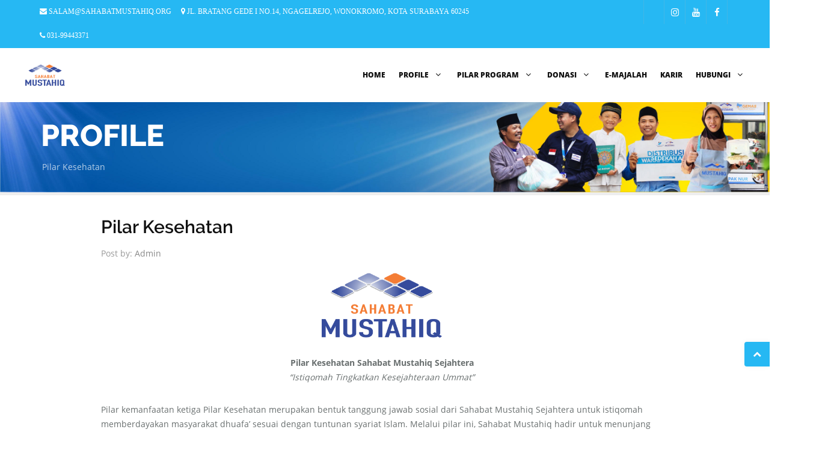

--- FILE ---
content_type: text/html; charset=UTF-8
request_url: https://sahabatmustahiq.org/main/halaman/8/pilar-kesehatan
body_size: 8932
content:
<!DOCTYPE html>
<html lang="en">
<head>
<meta charset="utf-8">
<meta http-equiv="X-UA-Compatible" content="IE=edge">
<meta http-equiv="content-type" content="text/html; charset=utf-8">
<meta name="viewport" content="width=device-width, initial-scale=1.0">
<title>	Pilar Kesehatan - Sahabat Mustahiq -  Menebar Senyum Berbagi Bahagia
</title>
<meta name="keywords" content="LAZ Sahabat Mustahiq, Sahabat Mustahiq, Sahabat Mustahiq Sejahtera, Lembaga Amil Zakat Surabaya, Lembaga Amil Zakat Jawa Timur, Lembaga Amil Zakat. Zakat Surabaya,  Sahabat Mustahiq Surabaya, Sahabat Mustahiq Sidoarjo, Sahabat Mustahiq Gresik, Sahabat Mustahiq Malang, Sahabat Mustahiq Kediri">
<meta name="description" content="Sahabat Mustahiq Sejahtera Menjadi Lembaga Amil Zakat yang Unggul, Professional, Inovatif, dan Produktif dalam pengelolaan dana Zakat, Infaq, Sedekah, Kemanusian dan Dana Sosial Keagamaan Lainnya">
<meta name="author" content="Sahabat Mustahiq -  Menebar Senyum Berbagi Bahagia">
<meta property="og:image" content="https://sahabatmustahiq.org/images/website/SEO__IMAGE__20180723111943.png">
<link rel="icon" href="https://sahabatmustahiq.org/images/website/ICON__20180723111844.png" type="image/x-icon" />
<link rel="shortcut icon" href="https://sahabatmustahiq.org/images/website/ICON__20180723111844.png" type="image/x-icon" />
<meta name="viewport" content="width=device-width, initial-scale=1, maximum-scale=1">
<meta name="facebook-domain-verification" content="dsb53n9lmz0dlxd88oupn935gshh4m" />

<link rel="stylesheet" type="text/css" href="https://sahabatmustahiq.org/assets/vendor/bootstrap/css/bootstrap.min.css">
<link rel="stylesheet" type="text/css" href="https://sahabatmustahiq.org/assets/vendor/fontawesome/css/font-awesome.min.css">
<link rel="stylesheet" type="text/css" href="https://sahabatmustahiq.org/assets/vendor/animateit/animate.min.css">
<link rel="stylesheet" type="text/css" href="https://sahabatmustahiq.org/assets/vendor/owlcarousel/owl.carousel.css">
<link rel="stylesheet" type="text/css" href="https://sahabatmustahiq.org/assets/vendor/magnific-popup/magnific-popup.css">
<link rel="stylesheet" type="text/css" href="https://sahabatmustahiq.org/assets/css/theme-base.css">
<link rel="stylesheet" type="text/css" href="https://sahabatmustahiq.org/assets/css/theme-elements.css">
<link rel="stylesheet" type="text/css" href="https://sahabatmustahiq.org/assets/css/responsive.css">
<link rel="stylesheet" type="text/css" href="https://sahabatmustahiq.org/assets/css/color-variations/blue.css" media="screen" title="blue">
<link rel="stylesheet" type="text/css" href="https://sahabatmustahiq.org/assets/css/google-fonts.css">
<link rel="stylesheet" type="text/css" href="https://sahabatmustahiq.org/assets/vendor/rs-plugin/css/settings.css" media="all">

<!-- config -->
<link rel="stylesheet" type="text/css" href="https://sahabatmustahiq.org/admin_assets/css/aksa.css">
<link rel="stylesheet" href="https://maxcdn.bootstrapcdn.com/font-awesome/4.6.3/css/font-awesome.min.css">
<!-- end config -->

<link rel="stylesheet" type="text/css" href="https://sahabatmustahiq.org/assets/css/custom.css" media="screen">
<script type="text/javascript" src="https://sahabatmustahiq.org/assets/vendor/jquery/jquery-1.11.2.min.js"></script>
<script type="text/javascript" src="https://sahabatmustahiq.org/assets/vendor/plugins-compressed.js"></script>

<!-- Tag webmaster sahabatmustahiq.org -->
<meta name="google-site-verification" content="MATcZOUXMcKIB5ZyjI1SsN2_BZulk2Y981GfOZTIw-k" />

<!-- Tag admin console sahabatmustahiq.org -->
<meta name="google-site-verification" content="yJLjgTLMoi7EycZhk9JXg7SJxK0PTCsFqTibGGxUHyo" />

<!-- code adsense -->
<script async src="https://pagead2.googlesyndication.com/pagead/js/adsbygoogle.js?client=ca-pub-1980172977688852"
     crossorigin="anonymous"></script>
     
<!-- code Amp -->     
     <script async custom-element="amp-auto-ads"
        src="https://cdn.ampproject.org/v0/amp-auto-ads-0.1.js">
</script>

    <!-- Google Tag Manager -->
    <script>(function(w,d,s,l,i){w[l]=w[l]||[];w[l].push({'gtm.start':
    new Date().getTime(),event:'gtm.js'});var f=d.getElementsByTagName(s)[0],
    j=d.createElement(s),dl=l!='dataLayer'?'&l='+l:'';j.async=true;j.src=
    'https://www.googletagmanager.com/gtm.js?id='+i+dl;f.parentNode.insertBefore(j,f);
    })(window,document,'script','dataLayer','GTM-TZ639ZS');</script>
    <!-- End Google Tag Manager -->
<link type="text/css" rel="stylesheet" href="https://cdn.jsdelivr.net/jquery.jssocials/1.4.0/jssocials.css" />
<link type="text/css" rel="stylesheet" href="https://cdn.jsdelivr.net/jquery.jssocials/1.4.0/jssocials-theme-flat.css" />

</head>

<body class="wide">
    <!-- Google Tag Manager (noscript) -->
    <noscript><iframe src="https://www.googletagmanager.com/ns.html?id=GTM-TZ639ZS"
    height="0" width="0" style="display:none;visibility:hidden"></iframe></noscript>
    <!-- End Google Tag Manager (noscript) -->

  <div class="wrapper">
    <!-- TOPBAR -->
    <div id="topbar" class="topbar-colored topbar-dark">
      <div class="container">
        <div class="row">
          <div class="col-sm-8">
            <ul class="top-menu">
              <li><a href="mailto:salam@sahabatmustahiq.org?Subject=Assalamualaikum Sahabat Mustahiq Sejahtera"><i class="fa fa-envelope"> salam@sahabatmustahiq.org</i></a></li>
              <li><a href="https://api.whatsapp.com/send?phone=6282114433711&amp;text=Asslamu%27alaikum%20Sahabat%20Mustahiq"><i class="fa fa-map-marker"> Jl. Bratang Gede I No.14, Ngagelrejo, Wonokromo, Kota Surabaya 60245</i></a></li>
              <li><a href="tel://031-99443371"><i class="fa fa-phone"> 031-99443371</i></a></li>
            </ul>
          </div>
          <div class="col-sm-4 hidden-xs">
            <div class="social-icons social-icons-colored-hover">
              <ul>
                                  <li class="social-other"> <a href="https://wa.me/message/EE7DUAVKKJOPH1" target="_blank" title="WhatsApp">
                    <i class="fa fa-other"></i></a>
                  </li>
                                  <li class="social-instagram"> <a href="https://www.instagram.com/sahabat_mustahiq/" target="_blank" title="Instagram Sahabat Mustahiq">
                    <i class="fa fa-instagram"></i></a>
                  </li>
                                  <li class="social-youtube"> <a href="https://www.youtube.com/@SahabatMustahiq" target="_blank" title="Youtube Sahabat Mustahiq">
                    <i class="fa fa-youtube"></i></a>
                  </li>
                                  <li class="social-facebook"> <a href="https://www.facebook.com/sahabatmustahiq" target="_blank" title="Sahabat Mustahiq">
                    <i class="fa fa-facebook"></i></a>
                  </li>
                             </ul>
            </div>
          </div>
        </div>
      </div>
    </div>
    <!-- END: TOPBAR -->

    <!-- Header -->
    <header id="header" class="header-light header-navigation-light header-fullwidth">
      <div id="header-wrap">
        <div class="container">
          <!-- TopSell Logo -->
          <div id="logo">
            <a href="https://sahabatmustahiq.org/"  class="logo" data-dark-logo="https://sahabatmustahiq.org/images/website/LOGO__20180723111844.png">
              <img src="https://sahabatmustahiq.org/images/website/LOGO__20180723111844.png" alt="Sahabat Mustahiq -  Menebar Senyum Berbagi Bahagia" style="padding: 5px">
            </a>
          </div>
          <!-- ./TopSell Logo -->
          <!-- Mobile Menu -->
          <div class="nav-main-menu-responsive">
            <button class="lines-button x">
              <span class="lines"></span>
            </button>
          </div>
          <!-- ./Mobile Menu -->
          <!-- Navigation -->
          <div class="navbar-collapse collapse main-menu-collapse navigation-wrap">
            <div class="container">
              <nav id="mainMenu" class="main-menu mega-menu">
                <ul class="main-menu nav nav-pills">

                                                    <li><a href="https://sahabatmustahiq.org/main">Home</a></li>
                                                                      <li class="dropdown">
                    <a href="https://sahabatmustahiq.org/main/about" class="">
                    Profile <i class="fa fa-angle-down"></i></a>
                    <ul class="dropdown-menu">
                                            <li>
                                                  <a href="https://sahabatmustahiq.org/main/halaman/1/visi-dan-misi">Visi dan Misi
                                                  </a>
                      </li>
                                            <li>
                                                  <a href="https://sahabatmustahiq.org/main/halaman/2/sejarah">Sejarah
                                                  </a>
                      </li>
                                            <li>
                                                  <a href="https://sahabatmustahiq.org/main/halaman/5/susunan-pengurus ">Susunan Pengurus
                                                  </a>
                      </li>
                                            <li>
                                                  <a href="https://sahabatmustahiq.org/main/halaman/4/legalitas-hukum ">Legalitas Hukum
                                                  </a>
                      </li>
                                            <li>
                                                  <a href="https://sahabatmustahiq.org/main/halaman/43/penghargaan-sahabat-mustahiq-sejahtera">Penghargaan
                                                  </a>
                      </li>
                                            <li>
                                                  <a href="https://sahabatmustahiq.org/main/halaman/56/">Kredibilitas Manajerial
                                                  </a>
                      </li>
                                          </ul>
                  </li>
                                                                       <li class="dropdown">
                    <a href="https://sahabatmustahiq.org/#" class="">
                    Pilar Program <i class="fa fa-angle-down"></i></a>
                    <ul class="dropdown-menu">
                                            <li>
                                                  <a href="https://sahabatmustahiq.org/main/halaman/6/pilar-pendidikan">Pilar Pendidikan
                                                  </a>
                      </li>
                                            <li>
                                                  <a href="https://sahabatmustahiq.org/main/halaman/8/pilar-kesehatan">Pilar Kesehatan
                                                  </a>
                      </li>
                                            <li>
                                                  <a href="https://sahabatmustahiq.org/main/halaman/9/mustahiq-dakwah">Pilar Dakwah
                                                  </a>
                      </li>
                                            <li>
                                                  <a href="https://sahabatmustahiq.org/main/halaman/40/pilar-ekonomi">Pilar Ekonomi
                                                  </a>
                      </li>
                                            <li>
                                                  <a href="https://sahabatmustahiq.org/main/halaman/11/pilar-kemanusiaan ">Pilar Kemanusiaan
                                                  </a>
                      </li>
                                          </ul>
                  </li>
                                                                       <li class="dropdown">
                    <a href="https://sahabatmustahiq.org/main/donasi" class="">
                    Donasi <i class="fa fa-angle-down"></i></a>
                    <ul class="dropdown-menu">
                                            <li>
                                                  <a href="https://sahabatmustahiq.org/main/halaman/26/rekening-donasi ">Rekening Donasi
                                                  </a>
                      </li>
                                            <li>
                                                  <a href="https://sahabatmustahiq.org/main/donasi">Konfirmasi Donasi
                                                  </a>
                      </li>
                                          </ul>
                  </li>
                                                                       <li><a href="https://sahabatmustahiq.org//main/event">e-Majalah</a></li>
                                                                      <li><a href="https://sahabatmustahiq.org/main/halaman/57">Karir</a></li>
                                                                      <li class="dropdown">
                    <a href="https://sahabatmustahiq.org/main/contact" class="">
                    Hubungi <i class="fa fa-angle-down"></i></a>
                    <ul class="dropdown-menu">
                                            <li>
                                                  <a href="https://sahabatmustahiq.org/main/halaman/25/kantor-layanan-sahabat-mustahiq-sejahtera ">Kantor Layanan
                                                  </a>
                      </li>
                                            <li>
                                                  <a href="https://sahabatmustahiq.org/main/contact">Hubungi Kami
                                                  </a>
                      </li>
                                          </ul>
                  </li>
                                   
                </ul>
              </nav>
            </div>
          </div>
          <!-- ./Navigation -->
        </div>
      </div>
    </header>
<!-- HEADER : end -->

  	<div id="page-title" class="page-title-parallax text-light" data-stellar-background-ratio="0.9" style="background-image: url('https://sahabatmustahiq.org/images/website/ban.jpg')">
		<div class="background-overlay"></div>
		<div class="container">
			<div class="page-title col-md-8">
				<h1 class="text-uppercase text-medium">Profile</h1>
                <span>Pilar Kesehatan</span>
			</div>
		</div>
	</div>

	<section class="content">
		<div class="container">
			<div class="row">
            <div class="col-md-1">
            </div>
            <div class="post-content post-classic post-content-single col-md-10">
                <div class="post-item">
                	
                    <div class="post-content-details">
                        <div class="post-title">
                            <h2>Pilar Kesehatan</h2>
                        </div>
                        <div class="post-info">
                            <span class="post-autor">Post by: <a href="#">Admin</a></span>
                        </div>
                        <div class="post-description">
                            <p style="text-align: center;"><img alt="" src="/admin_assets/kcfinder/upload/images/LOGO%20SAHABAT%20MUSTAHIQ_s.png" style="width: 200px; height: 108px;" /></p>

<p style="text-align: center;"><strong>Pilar Kesehatan Sahabat Mustahiq Sejahtera</strong><br />
<em>&ldquo;Istiqomah Tingkatkan Kesejahteraan Ummat&rdquo;</em></p>

<p>Pilar kemanfaatan ketiga Pilar Kesehatan merupakan bentuk tanggung jawab sosial dari Sahabat Mustahiq Sejahtera untuk istiqomah memberdayakan masyarakat dhuafa&rsquo; sesuai dengan tuntunan syariat Islam. Melalui pilar ini, Sahabat Mustahiq hadir untuk menunjang kebutuhan hidup sehari-hari para keluarga dhuafa&rsquo;, serta para janda dhuafa&rsquo;.</p>

<p>Melalui Program:</p>

<ul>
	<li><strong>Tunjangan Kesehatan Dhuafa</strong><br />
	Program ini merupakan bentuk dukungan kepada para pasien dhuafa yang membutuhkan biaya pengobatan tertentu di Rumah Sakit.<br />
	&nbsp;</li>
	<li><strong>Pengobatan Gratis</strong><br />
	Program ini merupakan sarana bagi para dhuafa atau lansia, yang ingin melakukan pemeriksaan atau pengobatan gratis bersama para relawan medis Sahabat Mustahiq Sejahtera. Dalam rangka merealisasikan program ini, Sahabat Mustahiq Sejahtera telah berkolaborasi dengan Warung Dhuafa BJ47 mendirikan <em><strong>&lsquo;Griya Sehat Kita&rsquo;</strong></em>. Siapapun, khususnya Sahabat Dhuafa dapat melakukan konsultasi kesehatan di sana.<br />
	&nbsp;</li>
	<li><strong>Sahabat Janda Sejahtera</strong><br />
	Merupakan program khusus yang memberikan perhatian kepada para Janda yang memasuki usia senja dengan memberikan tunjangan kesehatan yang diharapkan dapat mencukupi kebutuhan pokok dan kesehatan.<br />
	&nbsp;</li>
	<li value="NaN"><strong>Program Gizi Buruk</strong><br />
	Program ini menyasar anak-anak yang membutuhkan asupan gizi lebih baik, dengan membagikan paket makanan atau susu gratis kepada para dhuafa. Selain berbagi makanan, program ini juga diselingi dengan kegiatan penyuluhan ke desa-desa agar kesadaran gizi masyarakat meningkat.</li>
</ul>

<p>Sahabat Mustahiq berkomitmen memelihara kaum dhuafa&rsquo; melalui amal sosial kemanusiaan, dari ummat, dan untuk ummat.</p>

<blockquote class="instagram-media" data-instgrm-captioned="" data-instgrm-permalink="https://www.instagram.com/p/Ca1TTJOPAN0/?utm_source=ig_embed&amp;utm_campaign=loading" data-instgrm-version="14" style=" background:#FFF; border:0; border-radius:3px; box-shadow:0 0 1px 0 rgba(0,0,0,0.5),0 1px 10px 0 rgba(0,0,0,0.15); margin: 1px; max-width:540px; min-width:326px; padding:0; width:99.375%; width:-webkit-calc(100% - 2px); width:calc(100% - 2px);">
<div style="padding:16px;">
<div style=" display: flex; flex-direction: row; align-items: center;">
<div style="background-color: #F4F4F4; border-radius: 50%; flex-grow: 0; height: 40px; margin-right: 14px; width: 40px;">&nbsp;</div>

<div style="display: flex; flex-direction: column; flex-grow: 1; justify-content: center;">
<div style=" background-color: #F4F4F4; border-radius: 4px; flex-grow: 0; height: 14px; margin-bottom: 6px; width: 100px;">&nbsp;</div>

<div style=" background-color: #F4F4F4; border-radius: 4px; flex-grow: 0; height: 14px; width: 60px;">&nbsp;</div>
</div>
</div>

<div style="padding: 19% 0;">&nbsp;</div>

<div style="display:block; height:50px; margin:0 auto 12px; width:50px;"><a href="https://www.instagram.com/p/Ca1TTJOPAN0/?utm_source=ig_embed&amp;utm_campaign=loading" style=" background:#FFFFFF; line-height:0; padding:0 0; text-align:center; text-decoration:none; width:100%;" target="_blank"><svg height="50px" version="1.1" viewbox="0 0 60 60" width="50px" xmlns="https://www.w3.org/2000/svg" xmlns:xlink="https://www.w3.org/1999/xlink"><g fill="none" fill-rule="evenodd" stroke="none" stroke-width="1"><g fill="#000000" transform="translate(-511.000000, -20.000000)"><g><path d="M556.869,30.41 C554.814,30.41 553.148,32.076 553.148,34.131 C553.148,36.186 554.814,37.852 556.869,37.852 C558.924,37.852 560.59,36.186 560.59,34.131 C560.59,32.076 558.924,30.41 556.869,30.41 M541,60.657 C535.114,60.657 530.342,55.887 530.342,50 C530.342,44.114 535.114,39.342 541,39.342 C546.887,39.342 551.658,44.114 551.658,50 C551.658,55.887 546.887,60.657 541,60.657 M541,33.886 C532.1,33.886 524.886,41.1 524.886,50 C524.886,58.899 532.1,66.113 541,66.113 C549.9,66.113 557.115,58.899 557.115,50 C557.115,41.1 549.9,33.886 541,33.886 M565.378,62.101 C565.244,65.022 564.756,66.606 564.346,67.663 C563.803,69.06 563.154,70.057 562.106,71.106 C561.058,72.155 560.06,72.803 558.662,73.347 C557.607,73.757 556.021,74.244 553.102,74.378 C549.944,74.521 548.997,74.552 541,74.552 C533.003,74.552 532.056,74.521 528.898,74.378 C525.979,74.244 524.393,73.757 523.338,73.347 C521.94,72.803 520.942,72.155 519.894,71.106 C518.846,70.057 518.197,69.06 517.654,67.663 C517.244,66.606 516.755,65.022 516.623,62.101 C516.479,58.943 516.448,57.996 516.448,50 C516.448,42.003 516.479,41.056 516.623,37.899 C516.755,34.978 517.244,33.391 517.654,32.338 C518.197,30.938 518.846,29.942 519.894,28.894 C520.942,27.846 521.94,27.196 523.338,26.654 C524.393,26.244 525.979,25.756 528.898,25.623 C532.057,25.479 533.004,25.448 541,25.448 C548.997,25.448 549.943,25.479 553.102,25.623 C556.021,25.756 557.607,26.244 558.662,26.654 C560.06,27.196 561.058,27.846 562.106,28.894 C563.154,29.942 563.803,30.938 564.346,32.338 C564.756,33.391 565.244,34.978 565.378,37.899 C565.522,41.056 565.552,42.003 565.552,50 C565.552,57.996 565.522,58.943 565.378,62.101 M570.82,37.631 C570.674,34.438 570.167,32.258 569.425,30.349 C568.659,28.377 567.633,26.702 565.965,25.035 C564.297,23.368 562.623,22.342 560.652,21.575 C558.743,20.834 556.562,20.326 553.369,20.18 C550.169,20.033 549.148,20 541,20 C532.853,20 531.831,20.033 528.631,20.18 C525.438,20.326 523.257,20.834 521.349,21.575 C519.376,22.342 517.703,23.368 516.035,25.035 C514.368,26.702 513.342,28.377 512.574,30.349 C511.834,32.258 511.326,34.438 511.181,37.631 C511.035,40.831 511,41.851 511,50 C511,58.147 511.035,59.17 511.181,62.369 C511.326,65.562 511.834,67.743 512.574,69.651 C513.342,71.625 514.368,73.296 516.035,74.965 C517.703,76.634 519.376,77.658 521.349,78.425 C523.257,79.167 525.438,79.673 528.631,79.82 C531.831,79.965 532.853,80.001 541,80.001 C549.148,80.001 550.169,79.965 553.369,79.82 C556.562,79.673 558.743,79.167 560.652,78.425 C562.623,77.658 564.297,76.634 565.965,74.965 C567.633,73.296 568.659,71.625 569.425,69.651 C570.167,67.743 570.674,65.562 570.82,62.369 C570.966,59.17 571,58.147 571,50 C571,41.851 570.966,40.831 570.82,37.631"></path></g></g></g></svg></a></div>

<div style="padding-top: 8px;">
<div style=" color:#3897f0; font-family:Arial,sans-serif; font-size:14px; font-style:normal; font-weight:550; line-height:18px;"><a href="https://www.instagram.com/p/Ca1TTJOPAN0/?utm_source=ig_embed&amp;utm_campaign=loading" style=" background:#FFFFFF; line-height:0; padding:0 0; text-align:center; text-decoration:none; width:100%;" target="_blank">View this post on Instagram</a></div>
</div>

<div style="padding: 12.5% 0;">&nbsp;</div>

<div style="display: flex; flex-direction: row; margin-bottom: 14px; align-items: center;">
<div>
<div style="background-color: #F4F4F4; border-radius: 50%; height: 12.5px; width: 12.5px; transform: translateX(0px) translateY(7px);">&nbsp;</div>

<div style="background-color: #F4F4F4; height: 12.5px; transform: rotate(-45deg) translateX(3px) translateY(1px); width: 12.5px; flex-grow: 0; margin-right: 14px; margin-left: 2px;">&nbsp;</div>

<div style="background-color: #F4F4F4; border-radius: 50%; height: 12.5px; width: 12.5px; transform: translateX(9px) translateY(-18px);">&nbsp;</div>
</div>

<div style="margin-left: 8px;">
<div style=" background-color: #F4F4F4; border-radius: 50%; flex-grow: 0; height: 20px; width: 20px;">&nbsp;</div>

<div style=" width: 0; height: 0; border-top: 2px solid transparent; border-left: 6px solid #f4f4f4; border-bottom: 2px solid transparent; transform: translateX(16px) translateY(-4px) rotate(30deg)">&nbsp;</div>
</div>

<div style="margin-left: auto;">
<div style=" width: 0px; border-top: 8px solid #F4F4F4; border-right: 8px solid transparent; transform: translateY(16px);">&nbsp;</div>

<div style=" background-color: #F4F4F4; flex-grow: 0; height: 12px; width: 16px; transform: translateY(-4px);">&nbsp;</div>

<div style=" width: 0; height: 0; border-top: 8px solid #F4F4F4; border-left: 8px solid transparent; transform: translateY(-4px) translateX(8px);">&nbsp;</div>
</div>
</div>

<div style="display: flex; flex-direction: column; flex-grow: 1; justify-content: center; margin-bottom: 24px;">
<div style=" background-color: #F4F4F4; border-radius: 4px; flex-grow: 0; height: 14px; margin-bottom: 6px; width: 224px;">&nbsp;</div>

<div style=" background-color: #F4F4F4; border-radius: 4px; flex-grow: 0; height: 14px; width: 144px;">&nbsp;</div>
</div>

<p style=" color:#c9c8cd; font-family:Arial,sans-serif; font-size:14px; line-height:17px; margin-bottom:0; margin-top:8px; overflow:hidden; padding:8px 0 7px; text-align:center; text-overflow:ellipsis; white-space:nowrap;"><a href="https://www.instagram.com/p/Ca1TTJOPAN0/?utm_source=ig_embed&amp;utm_campaign=loading" style=" color:#c9c8cd; font-family:Arial,sans-serif; font-size:14px; font-style:normal; font-weight:normal; line-height:17px; text-decoration:none;" target="_blank">A post shared by Sahabat Mustahiq Sejahtera (@mustahiq_peduli)</a></p>
</div>
</blockquote>
<script async src="//www.instagram.com/embed.js"></script>

<p>&nbsp;</p>

<p>&nbsp;</p>

                        </div>
                        <div id="shareIcons"></div>
                    </div>
                </div>
            </div>
            <div class="col-md-1">
            </div>
			</div>
		</div>
	</section>
	<!-- Blog Post -->
  <!-- BOTTOM PANEL : end -->
    <!-- Footer -->
    <footer class="background-dark text-grey" id="footer">
      <div class="footer-content">
        <div class="container">
          <div class="row">
            <div class="col-md-6">
                <div class="widget clearfix widget-categories text-justify">
                  <!-- <img src="https://sahabatmustahiq.org/images/website/LOGO_WHITE__20180723111844.png" class="img-responsive" style="width: 50%;margin: auto;"> -->
                  <p style="color: #fff;margin-bottom: 0px;">.: Visi :. Menjadi Lembaga Amil Zakat yang unggul, Professional, Inovatif, dan Produktif .: Misi :.  Membangun kesadaran masyarakat dalam menunaikan zakat dengan literasi dan edukasi. Mendayagunakan dana ZIS bagi mustahiq dengan prinsip kemandirian. Menebar kemanfaatan dan pemberdayaan di bidang pendidikan, ... </p>
                  <a href="https://sahabatmustahiq.org/main/about" style="color: #ff8f00;"><b>Selengkapnya ...</b></a>
                </div>
                <div class="seperator seperator-simple hidden-lg hidden-md visible-xs"></div>
              </div>
            <div class="col-md-6">
              <div class="widget clearfix widget-contact-us" style="background-image: url('https://sahabatmustahiq.org/images/website/world-map.png'); background-position: 50% 55px; background-repeat: no-repeat">
                <h4 class="widget-title text-uppercase">Contact Us</h4>
                <ul class="list-large list-icons">
                  <li><i class="fa fa-envelope"></i> salam@sahabatmustahiq.org</li>
                  <li><i class="fa fa-map-marker"></i> Jl. Bratang Gede I No.14, Ngagelrejo, Wonokromo, Kota Surabaya 60245</li>
                  <li><i class="fa fa-phone"></i> 031-99443371</li>
                </ul>
              </div>
            </div>
            <!--<div class="col-md-4 height-col-md-footer">
              <div class="widget clearfix widget-newsletter">
                <h4>Visitor Statistics</h4>
                <ul class="list-large">
            <li style="margin: 5px 2px;"><img src="https://sahabatmustahiq.org/images/website/pusat-grosir-1.png" style="height:21px;">  Hari Ini    : 
<div style="border:1px solid #990000;padding-left:20px;margin:0 0 10px 0;">

<h4>A PHP Error was encountered</h4>

<p>Severity: Notice</p>
<p>Message:  Undefined variable: pengunjung</p>
<p>Filename: cache/fb4f5da1e83aec109d5105cf1840b07c31a926ac.php</p>
<p>Line Number: 201</p>


	<p>Backtrace:</p>
	
		
	
		
	
		
			<p style="margin-left:10px">
			File: /home/sahabatmustahiq/mustahiq/application/cache/fb4f5da1e83aec109d5105cf1840b07c31a926ac.php<br />
			Line: 201<br />
			Function: _error_handler			</p>

		
	
		
			<p style="margin-left:10px">
			File: /home/sahabatmustahiq/mustahiq/vendor/illuminate/view/Engines/PhpEngine.php<br />
			Line: 42<br />
			Function: include			</p>

		
	
		
			<p style="margin-left:10px">
			File: /home/sahabatmustahiq/mustahiq/vendor/illuminate/view/Engines/CompilerEngine.php<br />
			Line: 59<br />
			Function: evaluatePath			</p>

		
	
		
			<p style="margin-left:10px">
			File: /home/sahabatmustahiq/mustahiq/vendor/illuminate/view/View.php<br />
			Line: 149<br />
			Function: get			</p>

		
	
		
			<p style="margin-left:10px">
			File: /home/sahabatmustahiq/mustahiq/vendor/illuminate/view/View.php<br />
			Line: 120<br />
			Function: getContents			</p>

		
	
		
			<p style="margin-left:10px">
			File: /home/sahabatmustahiq/mustahiq/vendor/illuminate/view/View.php<br />
			Line: 85<br />
			Function: renderContents			</p>

		
	
		
			<p style="margin-left:10px">
			File: /home/sahabatmustahiq/mustahiq/application/cache/259d9d35c08062a5372e9a49654db76cdae315b3.php<br />
			Line: 69<br />
			Function: render			</p>

		
	
		
			<p style="margin-left:10px">
			File: /home/sahabatmustahiq/mustahiq/vendor/illuminate/view/Engines/PhpEngine.php<br />
			Line: 42<br />
			Function: include			</p>

		
	
		
			<p style="margin-left:10px">
			File: /home/sahabatmustahiq/mustahiq/vendor/illuminate/view/Engines/CompilerEngine.php<br />
			Line: 59<br />
			Function: evaluatePath			</p>

		
	
		
			<p style="margin-left:10px">
			File: /home/sahabatmustahiq/mustahiq/vendor/illuminate/view/View.php<br />
			Line: 149<br />
			Function: get			</p>

		
	
		
			<p style="margin-left:10px">
			File: /home/sahabatmustahiq/mustahiq/vendor/illuminate/view/View.php<br />
			Line: 120<br />
			Function: getContents			</p>

		
	
		
			<p style="margin-left:10px">
			File: /home/sahabatmustahiq/mustahiq/vendor/illuminate/view/View.php<br />
			Line: 85<br />
			Function: renderContents			</p>

		
	
		
			<p style="margin-left:10px">
			File: /home/sahabatmustahiq/mustahiq/application/libraries/Blade.php<br />
			Line: 18<br />
			Function: render			</p>

		
	
		
			<p style="margin-left:10px">
			File: /home/sahabatmustahiq/mustahiq/application/controllers/Main.php<br />
			Line: 89<br />
			Function: nggambar			</p>

		
	
		
	
		
			<p style="margin-left:10px">
			File: /home/sahabatmustahiq/public_html/index.php<br />
			Line: 325<br />
			Function: require_once			</p>

		
	

</div> Orang </li>
            <li style="margin: 5px 2px;"><img src="https://sahabatmustahiq.org/images/website/pusat-grosir-2.png" style="height:21px;"> Kemarin     : 
<div style="border:1px solid #990000;padding-left:20px;margin:0 0 10px 0;">

<h4>A PHP Error was encountered</h4>

<p>Severity: Notice</p>
<p>Message:  Undefined variable: kemarin</p>
<p>Filename: cache/fb4f5da1e83aec109d5105cf1840b07c31a926ac.php</p>
<p>Line Number: 202</p>


	<p>Backtrace:</p>
	
		
	
		
	
		
			<p style="margin-left:10px">
			File: /home/sahabatmustahiq/mustahiq/application/cache/fb4f5da1e83aec109d5105cf1840b07c31a926ac.php<br />
			Line: 202<br />
			Function: _error_handler			</p>

		
	
		
			<p style="margin-left:10px">
			File: /home/sahabatmustahiq/mustahiq/vendor/illuminate/view/Engines/PhpEngine.php<br />
			Line: 42<br />
			Function: include			</p>

		
	
		
			<p style="margin-left:10px">
			File: /home/sahabatmustahiq/mustahiq/vendor/illuminate/view/Engines/CompilerEngine.php<br />
			Line: 59<br />
			Function: evaluatePath			</p>

		
	
		
			<p style="margin-left:10px">
			File: /home/sahabatmustahiq/mustahiq/vendor/illuminate/view/View.php<br />
			Line: 149<br />
			Function: get			</p>

		
	
		
			<p style="margin-left:10px">
			File: /home/sahabatmustahiq/mustahiq/vendor/illuminate/view/View.php<br />
			Line: 120<br />
			Function: getContents			</p>

		
	
		
			<p style="margin-left:10px">
			File: /home/sahabatmustahiq/mustahiq/vendor/illuminate/view/View.php<br />
			Line: 85<br />
			Function: renderContents			</p>

		
	
		
			<p style="margin-left:10px">
			File: /home/sahabatmustahiq/mustahiq/application/cache/259d9d35c08062a5372e9a49654db76cdae315b3.php<br />
			Line: 69<br />
			Function: render			</p>

		
	
		
			<p style="margin-left:10px">
			File: /home/sahabatmustahiq/mustahiq/vendor/illuminate/view/Engines/PhpEngine.php<br />
			Line: 42<br />
			Function: include			</p>

		
	
		
			<p style="margin-left:10px">
			File: /home/sahabatmustahiq/mustahiq/vendor/illuminate/view/Engines/CompilerEngine.php<br />
			Line: 59<br />
			Function: evaluatePath			</p>

		
	
		
			<p style="margin-left:10px">
			File: /home/sahabatmustahiq/mustahiq/vendor/illuminate/view/View.php<br />
			Line: 149<br />
			Function: get			</p>

		
	
		
			<p style="margin-left:10px">
			File: /home/sahabatmustahiq/mustahiq/vendor/illuminate/view/View.php<br />
			Line: 120<br />
			Function: getContents			</p>

		
	
		
			<p style="margin-left:10px">
			File: /home/sahabatmustahiq/mustahiq/vendor/illuminate/view/View.php<br />
			Line: 85<br />
			Function: renderContents			</p>

		
	
		
			<p style="margin-left:10px">
			File: /home/sahabatmustahiq/mustahiq/application/libraries/Blade.php<br />
			Line: 18<br />
			Function: render			</p>

		
	
		
			<p style="margin-left:10px">
			File: /home/sahabatmustahiq/mustahiq/application/controllers/Main.php<br />
			Line: 89<br />
			Function: nggambar			</p>

		
	
		
	
		
			<p style="margin-left:10px">
			File: /home/sahabatmustahiq/public_html/index.php<br />
			Line: 325<br />
			Function: require_once			</p>

		
	

</div> Orang</li>
            <li style="margin: 5px 2px;"><img src="https://sahabatmustahiq.org/images/website/pusat-grosir-3.png" style="height:21px;"> Bulan Ini   : 
<div style="border:1px solid #990000;padding-left:20px;margin:0 0 10px 0;">

<h4>A PHP Error was encountered</h4>

<p>Severity: Notice</p>
<p>Message:  Undefined variable: perbulan</p>
<p>Filename: cache/fb4f5da1e83aec109d5105cf1840b07c31a926ac.php</p>
<p>Line Number: 203</p>


	<p>Backtrace:</p>
	
		
	
		
	
		
			<p style="margin-left:10px">
			File: /home/sahabatmustahiq/mustahiq/application/cache/fb4f5da1e83aec109d5105cf1840b07c31a926ac.php<br />
			Line: 203<br />
			Function: _error_handler			</p>

		
	
		
			<p style="margin-left:10px">
			File: /home/sahabatmustahiq/mustahiq/vendor/illuminate/view/Engines/PhpEngine.php<br />
			Line: 42<br />
			Function: include			</p>

		
	
		
			<p style="margin-left:10px">
			File: /home/sahabatmustahiq/mustahiq/vendor/illuminate/view/Engines/CompilerEngine.php<br />
			Line: 59<br />
			Function: evaluatePath			</p>

		
	
		
			<p style="margin-left:10px">
			File: /home/sahabatmustahiq/mustahiq/vendor/illuminate/view/View.php<br />
			Line: 149<br />
			Function: get			</p>

		
	
		
			<p style="margin-left:10px">
			File: /home/sahabatmustahiq/mustahiq/vendor/illuminate/view/View.php<br />
			Line: 120<br />
			Function: getContents			</p>

		
	
		
			<p style="margin-left:10px">
			File: /home/sahabatmustahiq/mustahiq/vendor/illuminate/view/View.php<br />
			Line: 85<br />
			Function: renderContents			</p>

		
	
		
			<p style="margin-left:10px">
			File: /home/sahabatmustahiq/mustahiq/application/cache/259d9d35c08062a5372e9a49654db76cdae315b3.php<br />
			Line: 69<br />
			Function: render			</p>

		
	
		
			<p style="margin-left:10px">
			File: /home/sahabatmustahiq/mustahiq/vendor/illuminate/view/Engines/PhpEngine.php<br />
			Line: 42<br />
			Function: include			</p>

		
	
		
			<p style="margin-left:10px">
			File: /home/sahabatmustahiq/mustahiq/vendor/illuminate/view/Engines/CompilerEngine.php<br />
			Line: 59<br />
			Function: evaluatePath			</p>

		
	
		
			<p style="margin-left:10px">
			File: /home/sahabatmustahiq/mustahiq/vendor/illuminate/view/View.php<br />
			Line: 149<br />
			Function: get			</p>

		
	
		
			<p style="margin-left:10px">
			File: /home/sahabatmustahiq/mustahiq/vendor/illuminate/view/View.php<br />
			Line: 120<br />
			Function: getContents			</p>

		
	
		
			<p style="margin-left:10px">
			File: /home/sahabatmustahiq/mustahiq/vendor/illuminate/view/View.php<br />
			Line: 85<br />
			Function: renderContents			</p>

		
	
		
			<p style="margin-left:10px">
			File: /home/sahabatmustahiq/mustahiq/application/libraries/Blade.php<br />
			Line: 18<br />
			Function: render			</p>

		
	
		
			<p style="margin-left:10px">
			File: /home/sahabatmustahiq/mustahiq/application/controllers/Main.php<br />
			Line: 89<br />
			Function: nggambar			</p>

		
	
		
	
		
			<p style="margin-left:10px">
			File: /home/sahabatmustahiq/public_html/index.php<br />
			Line: 325<br />
			Function: require_once			</p>

		
	

</div> Orang</li>
            <li style="margin: 5px 2px;"><img src="https://sahabatmustahiq.org/images/website/pusat-grosir-4.png" style="height:21px;"> Tahun Ini   : 
<div style="border:1px solid #990000;padding-left:20px;margin:0 0 10px 0;">

<h4>A PHP Error was encountered</h4>

<p>Severity: Notice</p>
<p>Message:  Undefined variable: pertahun</p>
<p>Filename: cache/fb4f5da1e83aec109d5105cf1840b07c31a926ac.php</p>
<p>Line Number: 204</p>


	<p>Backtrace:</p>
	
		
	
		
	
		
			<p style="margin-left:10px">
			File: /home/sahabatmustahiq/mustahiq/application/cache/fb4f5da1e83aec109d5105cf1840b07c31a926ac.php<br />
			Line: 204<br />
			Function: _error_handler			</p>

		
	
		
			<p style="margin-left:10px">
			File: /home/sahabatmustahiq/mustahiq/vendor/illuminate/view/Engines/PhpEngine.php<br />
			Line: 42<br />
			Function: include			</p>

		
	
		
			<p style="margin-left:10px">
			File: /home/sahabatmustahiq/mustahiq/vendor/illuminate/view/Engines/CompilerEngine.php<br />
			Line: 59<br />
			Function: evaluatePath			</p>

		
	
		
			<p style="margin-left:10px">
			File: /home/sahabatmustahiq/mustahiq/vendor/illuminate/view/View.php<br />
			Line: 149<br />
			Function: get			</p>

		
	
		
			<p style="margin-left:10px">
			File: /home/sahabatmustahiq/mustahiq/vendor/illuminate/view/View.php<br />
			Line: 120<br />
			Function: getContents			</p>

		
	
		
			<p style="margin-left:10px">
			File: /home/sahabatmustahiq/mustahiq/vendor/illuminate/view/View.php<br />
			Line: 85<br />
			Function: renderContents			</p>

		
	
		
			<p style="margin-left:10px">
			File: /home/sahabatmustahiq/mustahiq/application/cache/259d9d35c08062a5372e9a49654db76cdae315b3.php<br />
			Line: 69<br />
			Function: render			</p>

		
	
		
			<p style="margin-left:10px">
			File: /home/sahabatmustahiq/mustahiq/vendor/illuminate/view/Engines/PhpEngine.php<br />
			Line: 42<br />
			Function: include			</p>

		
	
		
			<p style="margin-left:10px">
			File: /home/sahabatmustahiq/mustahiq/vendor/illuminate/view/Engines/CompilerEngine.php<br />
			Line: 59<br />
			Function: evaluatePath			</p>

		
	
		
			<p style="margin-left:10px">
			File: /home/sahabatmustahiq/mustahiq/vendor/illuminate/view/View.php<br />
			Line: 149<br />
			Function: get			</p>

		
	
		
			<p style="margin-left:10px">
			File: /home/sahabatmustahiq/mustahiq/vendor/illuminate/view/View.php<br />
			Line: 120<br />
			Function: getContents			</p>

		
	
		
			<p style="margin-left:10px">
			File: /home/sahabatmustahiq/mustahiq/vendor/illuminate/view/View.php<br />
			Line: 85<br />
			Function: renderContents			</p>

		
	
		
			<p style="margin-left:10px">
			File: /home/sahabatmustahiq/mustahiq/application/libraries/Blade.php<br />
			Line: 18<br />
			Function: render			</p>

		
	
		
			<p style="margin-left:10px">
			File: /home/sahabatmustahiq/mustahiq/application/controllers/Main.php<br />
			Line: 89<br />
			Function: nggambar			</p>

		
	
		
	
		
			<p style="margin-left:10px">
			File: /home/sahabatmustahiq/public_html/index.php<br />
			Line: 325<br />
			Function: require_once			</p>

		
	

</div> Orang</li>
            <li style="margin: 5px 2px;"><img src="https://sahabatmustahiq.org/images/website/pusat-grosir-5.png" style="height:21px;"> Total       : 
<div style="border:1px solid #990000;padding-left:20px;margin:0 0 10px 0;">

<h4>A PHP Error was encountered</h4>

<p>Severity: Notice</p>
<p>Message:  Undefined variable: totals</p>
<p>Filename: cache/fb4f5da1e83aec109d5105cf1840b07c31a926ac.php</p>
<p>Line Number: 205</p>


	<p>Backtrace:</p>
	
		
	
		
	
		
			<p style="margin-left:10px">
			File: /home/sahabatmustahiq/mustahiq/application/cache/fb4f5da1e83aec109d5105cf1840b07c31a926ac.php<br />
			Line: 205<br />
			Function: _error_handler			</p>

		
	
		
			<p style="margin-left:10px">
			File: /home/sahabatmustahiq/mustahiq/vendor/illuminate/view/Engines/PhpEngine.php<br />
			Line: 42<br />
			Function: include			</p>

		
	
		
			<p style="margin-left:10px">
			File: /home/sahabatmustahiq/mustahiq/vendor/illuminate/view/Engines/CompilerEngine.php<br />
			Line: 59<br />
			Function: evaluatePath			</p>

		
	
		
			<p style="margin-left:10px">
			File: /home/sahabatmustahiq/mustahiq/vendor/illuminate/view/View.php<br />
			Line: 149<br />
			Function: get			</p>

		
	
		
			<p style="margin-left:10px">
			File: /home/sahabatmustahiq/mustahiq/vendor/illuminate/view/View.php<br />
			Line: 120<br />
			Function: getContents			</p>

		
	
		
			<p style="margin-left:10px">
			File: /home/sahabatmustahiq/mustahiq/vendor/illuminate/view/View.php<br />
			Line: 85<br />
			Function: renderContents			</p>

		
	
		
			<p style="margin-left:10px">
			File: /home/sahabatmustahiq/mustahiq/application/cache/259d9d35c08062a5372e9a49654db76cdae315b3.php<br />
			Line: 69<br />
			Function: render			</p>

		
	
		
			<p style="margin-left:10px">
			File: /home/sahabatmustahiq/mustahiq/vendor/illuminate/view/Engines/PhpEngine.php<br />
			Line: 42<br />
			Function: include			</p>

		
	
		
			<p style="margin-left:10px">
			File: /home/sahabatmustahiq/mustahiq/vendor/illuminate/view/Engines/CompilerEngine.php<br />
			Line: 59<br />
			Function: evaluatePath			</p>

		
	
		
			<p style="margin-left:10px">
			File: /home/sahabatmustahiq/mustahiq/vendor/illuminate/view/View.php<br />
			Line: 149<br />
			Function: get			</p>

		
	
		
			<p style="margin-left:10px">
			File: /home/sahabatmustahiq/mustahiq/vendor/illuminate/view/View.php<br />
			Line: 120<br />
			Function: getContents			</p>

		
	
		
			<p style="margin-left:10px">
			File: /home/sahabatmustahiq/mustahiq/vendor/illuminate/view/View.php<br />
			Line: 85<br />
			Function: renderContents			</p>

		
	
		
			<p style="margin-left:10px">
			File: /home/sahabatmustahiq/mustahiq/application/libraries/Blade.php<br />
			Line: 18<br />
			Function: render			</p>

		
	
		
			<p style="margin-left:10px">
			File: /home/sahabatmustahiq/mustahiq/application/controllers/Main.php<br />
			Line: 89<br />
			Function: nggambar			</p>

		
	
		
	
		
			<p style="margin-left:10px">
			File: /home/sahabatmustahiq/public_html/index.php<br />
			Line: 325<br />
			Function: require_once			</p>

		
	

</div> Orang</li>
            <li style="margin: 5px 2px;"><img src="https://sahabatmustahiq.org/images/website/pusat-grosir-6.png" style="height:21px;"> Now Online  : 
<div style="border:1px solid #990000;padding-left:20px;margin:0 0 10px 0;">

<h4>A PHP Error was encountered</h4>

<p>Severity: Notice</p>
<p>Message:  Undefined variable: online</p>
<p>Filename: cache/fb4f5da1e83aec109d5105cf1840b07c31a926ac.php</p>
<p>Line Number: 206</p>


	<p>Backtrace:</p>
	
		
	
		
	
		
			<p style="margin-left:10px">
			File: /home/sahabatmustahiq/mustahiq/application/cache/fb4f5da1e83aec109d5105cf1840b07c31a926ac.php<br />
			Line: 206<br />
			Function: _error_handler			</p>

		
	
		
			<p style="margin-left:10px">
			File: /home/sahabatmustahiq/mustahiq/vendor/illuminate/view/Engines/PhpEngine.php<br />
			Line: 42<br />
			Function: include			</p>

		
	
		
			<p style="margin-left:10px">
			File: /home/sahabatmustahiq/mustahiq/vendor/illuminate/view/Engines/CompilerEngine.php<br />
			Line: 59<br />
			Function: evaluatePath			</p>

		
	
		
			<p style="margin-left:10px">
			File: /home/sahabatmustahiq/mustahiq/vendor/illuminate/view/View.php<br />
			Line: 149<br />
			Function: get			</p>

		
	
		
			<p style="margin-left:10px">
			File: /home/sahabatmustahiq/mustahiq/vendor/illuminate/view/View.php<br />
			Line: 120<br />
			Function: getContents			</p>

		
	
		
			<p style="margin-left:10px">
			File: /home/sahabatmustahiq/mustahiq/vendor/illuminate/view/View.php<br />
			Line: 85<br />
			Function: renderContents			</p>

		
	
		
			<p style="margin-left:10px">
			File: /home/sahabatmustahiq/mustahiq/application/cache/259d9d35c08062a5372e9a49654db76cdae315b3.php<br />
			Line: 69<br />
			Function: render			</p>

		
	
		
			<p style="margin-left:10px">
			File: /home/sahabatmustahiq/mustahiq/vendor/illuminate/view/Engines/PhpEngine.php<br />
			Line: 42<br />
			Function: include			</p>

		
	
		
			<p style="margin-left:10px">
			File: /home/sahabatmustahiq/mustahiq/vendor/illuminate/view/Engines/CompilerEngine.php<br />
			Line: 59<br />
			Function: evaluatePath			</p>

		
	
		
			<p style="margin-left:10px">
			File: /home/sahabatmustahiq/mustahiq/vendor/illuminate/view/View.php<br />
			Line: 149<br />
			Function: get			</p>

		
	
		
			<p style="margin-left:10px">
			File: /home/sahabatmustahiq/mustahiq/vendor/illuminate/view/View.php<br />
			Line: 120<br />
			Function: getContents			</p>

		
	
		
			<p style="margin-left:10px">
			File: /home/sahabatmustahiq/mustahiq/vendor/illuminate/view/View.php<br />
			Line: 85<br />
			Function: renderContents			</p>

		
	
		
			<p style="margin-left:10px">
			File: /home/sahabatmustahiq/mustahiq/application/libraries/Blade.php<br />
			Line: 18<br />
			Function: render			</p>

		
	
		
			<p style="margin-left:10px">
			File: /home/sahabatmustahiq/mustahiq/application/controllers/Main.php<br />
			Line: 89<br />
			Function: nggambar			</p>

		
	
		
	
		
			<p style="margin-left:10px">
			File: /home/sahabatmustahiq/public_html/index.php<br />
			Line: 325<br />
			Function: require_once			</p>

		
	

</div> Orang</li>
                </ul>
              </div>
            </div>-->
          </div>
        </div>
      </div>
      <div class="copyright-content">
        <div class="container">
          <div class="row">
            <div class="copyright-text col-md-6 col-sm-12 col-xs-12">
              &reg; 2017-2025. Developed by <a href="#" target="_blank">Jasa Pembuatan Website</a>.
            </div>
            <div class="col-md-6">
              <div class="social-icons">
                <ul>
                                  <li class="social-other"> <a href="https://wa.me/message/EE7DUAVKKJOPH1" target="_blank" title="WhatsApp">
                    <i class="fa fa-other"></i></a>
                  </li>
                                  <li class="social-instagram"> <a href="https://www.instagram.com/sahabat_mustahiq/" target="_blank" title="Instagram Sahabat Mustahiq">
                    <i class="fa fa-instagram"></i></a>
                  </li>
                                  <li class="social-youtube"> <a href="https://www.youtube.com/@SahabatMustahiq" target="_blank" title="Youtube Sahabat Mustahiq">
                    <i class="fa fa-youtube"></i></a>
                  </li>
                                  <li class="social-facebook"> <a href="https://www.facebook.com/sahabatmustahiq" target="_blank" title="Sahabat Mustahiq">
                    <i class="fa fa-facebook"></i></a>
                  </li>
                                </ul>
              </div>
            </div>
          </div>
        </div>
      </div>
    </footer>
    <!-- ./Footer --> 
    <div class="call-to-action">
      <ul>
                <li>
          <a href="tel://031-99443371">
            <i class="fa fa-phone"></i>
            <span>Phone</span>
          </a>
        </li>
                        <li>
          <a href="https://api.whatsapp.com/send?phone=6282114433711&amp;text=Asslamualaikum%20Sahabat%20Mustahiq">
            <i class="fa fa-whatsapp"></i>
            <span>Whatsapp</span>
          </a>
        </li>
                                <li>
          <a href="mailto:salam@sahabatmustahiq.org?Subject=Assalamualaikum Sahabat Mustahiq Sejahtera" target="_top">
            <i class="fa fa-envelope"></i>
            <span>Email</span>
          </a>
        </li>
            
             
      </ul>
    </div>
  </div>
<!-- JavaScript --> 
    <!--Start of Tawk.to Script-->
    <script type="text/javascript">
    var Tawk_API=Tawk_API||{}, Tawk_LoadStart=new Date();
    (function(){
    var s1=document.createElement("script"),s0=document.getElementsByTagName("script")[0];
    s1.async=true;
    s1.src='https://embed.tawk.to/5af5111f5f7cdf4f05340dd1/default';
    s1.charset='UTF-8';
    s1.setAttribute('crossorigin','*');
    s0.parentNode.insertBefore(s1,s0);
    })();
    </script>
    <!--End of Tawk.to Script-->
  <a class="gototop gototop-button" href="#"><i class="fa fa-chevron-up"></i></a>
  
  <script type="text/javascript" src="https://sahabatmustahiq.org/assets/js/theme-functions.js"></script>
  <script type="text/javascript" src="https://sahabatmustahiq.org/admin_assets/js/aksa/aksa-js.js"></script>

  <!-- Facebook Pixel-->
    <!-- Facebook Pixel Code -->
<script>
  !function(f,b,e,v,n,t,s)
  {if(f.fbq)return;n=f.fbq=function(){n.callMethod?
  n.callMethod.apply(n,arguments):n.queue.push(arguments)};
  if(!f._fbq)f._fbq=n;n.push=n;n.loaded=!0;n.version='2.0';
  n.queue=[];t=b.createElement(e);t.async=!0;
  t.src=v;s=b.getElementsByTagName(e)[0];
  s.parentNode.insertBefore(t,s)}(window, document,'script',
  'https://connect.facebook.net/en_US/fbevents.js');
  fbq('init', '1226251697494908');
  fbq('track', 'PageView');
</script>
<noscript><img height="1" width="1" style="display:none"
  src="https://www.facebook.com/tr?id=1226251697494908&ev=PageView&noscript=1"
/></noscript>
<!-- End Facebook Pixel Code -->
    <table style="width:100%; border-collapse:collapse; display:none;">
    <tr>
        <td>
            <ul>
                <li><a href="https://sibenitambun.kaltimprov.go.id/">Slot Gacor</a></li>
                <li><a href="https://faperta.unipa.ac.id/">slot gacor</a></li>
                <li><a href="https://journal.ipm2kpe.or.id/">Slot Gacor</a></li>
                <li><a href="https://apisimpatik.jabarprov.go.id/">Slot Gacor</a></li>
                <li><a href="https://karoseri.isuzu-astra.com/">Situs Link SLot Gacor</a></li>
                <li><a href="https://kontras.org/">SLot Gacor</a></li>
                <li><a href="https://lpem.org/">SLot Gacor</a></li>
                <li><a href="https://pusbangjak.kemnaker.go.id/">SLot Gacor</a></li>
                <li><a href="https://pmb.narotama.ac.id/">SLot Gacor</a></li>
            </ul>
        </td>
    </tr>
</table>  <!-- google analytics-->
    <script>
  (function(i,s,o,g,r,a,m){i['GoogleAnalyticsObject']=r;i[r]=i[r]||function(){
  (i[r].q=i[r].q||[]).push(arguments)},i[r].l=1*new Date();a=s.createElement(o),
  m=s.getElementsByTagName(o)[0];a.async=1;a.src=g;m.parentNode.insertBefore(a,m)
  })(window,document,'script','https://www.google-analytics.com/analytics.js','ga');
  ga('create', '&lt;!-- Global site tag (gtag.js) - Google Analytics --&gt;
&lt;script async src=&quot;https://www.googletagmanager.com/gtag/js?id=G-0JLLRWJTGK&quot;&gt;&lt;/script&gt;
&lt;script&gt;
  window.dataLayer = window.dataLayer || [];
  function gtag(){dataLayer.push(arguments);}
  gtag(&#039;js&#039;, new Date());

  gtag(&#039;config&#039;, &#039;G-0JLLRWJTGK&#039;);
&lt;/script&gt;', 'auto');
  ga('send', 'pageview',location.pathname);
  ga('require', 'ecommerce');
  </script>
  <script type="text/javascript" src="https://cdn.jsdelivr.net/jquery.jssocials/1.4.0/jssocials.min.js"></script>
<script>
 $("#shareIcons").jsSocials({
    showLabel: false,
    showCount: false,
      shares: ["twitter", "facebook", "whatsapp","googleplus","line"]
  });
</script>

<!-- code Amp-->
<amp-auto-ads type="adsense"
        data-ad-client="ca-pub-1980172977688852">
</amp-auto-ads>
</body>
</html>


--- FILE ---
content_type: text/html; charset=UTF-8
request_url: https://sahabatmustahiq.org/assets/vendor/rs-plugin/css/settings.css
body_size: 5576
content:
<!DOCTYPE html>
<html lang="en">
<head>
<meta charset="utf-8">
<meta http-equiv="X-UA-Compatible" content="IE=edge">
<meta http-equiv="content-type" content="text/html; charset=utf-8">
<meta name="viewport" content="width=device-width, initial-scale=1.0">
<title>	Maaf, Halaman Tidak Ditemukan
</title>
<meta name="keywords" content="LAZ Sahabat Mustahiq, Sahabat Mustahiq, Sahabat Mustahiq Sejahtera, Lembaga Amil Zakat Surabaya, Lembaga Amil Zakat Jawa Timur, Lembaga Amil Zakat. Zakat Surabaya,  Sahabat Mustahiq Surabaya, Sahabat Mustahiq Sidoarjo, Sahabat Mustahiq Gresik, Sahabat Mustahiq Malang, Sahabat Mustahiq Kediri">
<meta name="description" content="Sahabat Mustahiq Sejahtera Menjadi Lembaga Amil Zakat yang Unggul, Professional, Inovatif, dan Produktif dalam pengelolaan dana Zakat, Infaq, Sedekah, Kemanusian dan Dana Sosial Keagamaan Lainnya">
<meta name="author" content="Sahabat Mustahiq -  Menebar Senyum Berbagi Bahagia">
<meta property="og:image" content="https://sahabatmustahiq.org/images/website/SEO__IMAGE__20180723111943.png">
<link rel="icon" href="https://sahabatmustahiq.org/images/website/ICON__20180723111844.png" type="image/x-icon" />
<link rel="shortcut icon" href="https://sahabatmustahiq.org/images/website/ICON__20180723111844.png" type="image/x-icon" />
<meta name="viewport" content="width=device-width, initial-scale=1, maximum-scale=1">
<meta name="facebook-domain-verification" content="dsb53n9lmz0dlxd88oupn935gshh4m" />

<link rel="stylesheet" type="text/css" href="https://sahabatmustahiq.org/assets/vendor/bootstrap/css/bootstrap.min.css">
<link rel="stylesheet" type="text/css" href="https://sahabatmustahiq.org/assets/vendor/fontawesome/css/font-awesome.min.css">
<link rel="stylesheet" type="text/css" href="https://sahabatmustahiq.org/assets/vendor/animateit/animate.min.css">
<link rel="stylesheet" type="text/css" href="https://sahabatmustahiq.org/assets/vendor/owlcarousel/owl.carousel.css">
<link rel="stylesheet" type="text/css" href="https://sahabatmustahiq.org/assets/vendor/magnific-popup/magnific-popup.css">
<link rel="stylesheet" type="text/css" href="https://sahabatmustahiq.org/assets/css/theme-base.css">
<link rel="stylesheet" type="text/css" href="https://sahabatmustahiq.org/assets/css/theme-elements.css">
<link rel="stylesheet" type="text/css" href="https://sahabatmustahiq.org/assets/css/responsive.css">
<link rel="stylesheet" type="text/css" href="https://sahabatmustahiq.org/assets/css/color-variations/blue.css" media="screen" title="blue">
<link rel="stylesheet" type="text/css" href="https://sahabatmustahiq.org/assets/css/google-fonts.css">
<link rel="stylesheet" type="text/css" href="https://sahabatmustahiq.org/assets/vendor/rs-plugin/css/settings.css" media="all">

<!-- config -->
<link rel="stylesheet" type="text/css" href="https://sahabatmustahiq.org/admin_assets/css/aksa.css">
<link rel="stylesheet" href="https://maxcdn.bootstrapcdn.com/font-awesome/4.6.3/css/font-awesome.min.css">
<!-- end config -->

<link rel="stylesheet" type="text/css" href="https://sahabatmustahiq.org/assets/css/custom.css" media="screen">
<script type="text/javascript" src="https://sahabatmustahiq.org/assets/vendor/jquery/jquery-1.11.2.min.js"></script>
<script type="text/javascript" src="https://sahabatmustahiq.org/assets/vendor/plugins-compressed.js"></script>

<!-- Tag webmaster sahabatmustahiq.org -->
<meta name="google-site-verification" content="MATcZOUXMcKIB5ZyjI1SsN2_BZulk2Y981GfOZTIw-k" />

<!-- Tag admin console sahabatmustahiq.org -->
<meta name="google-site-verification" content="yJLjgTLMoi7EycZhk9JXg7SJxK0PTCsFqTibGGxUHyo" />

<!-- code adsense -->
<script async src="https://pagead2.googlesyndication.com/pagead/js/adsbygoogle.js?client=ca-pub-1980172977688852"
     crossorigin="anonymous"></script>
     
<!-- code Amp -->     
     <script async custom-element="amp-auto-ads"
        src="https://cdn.ampproject.org/v0/amp-auto-ads-0.1.js">
</script>

    <!-- Google Tag Manager -->
    <script>(function(w,d,s,l,i){w[l]=w[l]||[];w[l].push({'gtm.start':
    new Date().getTime(),event:'gtm.js'});var f=d.getElementsByTagName(s)[0],
    j=d.createElement(s),dl=l!='dataLayer'?'&l='+l:'';j.async=true;j.src=
    'https://www.googletagmanager.com/gtm.js?id='+i+dl;f.parentNode.insertBefore(j,f);
    })(window,document,'script','dataLayer','GTM-TZ639ZS');</script>
    <!-- End Google Tag Manager -->

</head>

<body class="wide">
    <!-- Google Tag Manager (noscript) -->
    <noscript><iframe src="https://www.googletagmanager.com/ns.html?id=GTM-TZ639ZS"
    height="0" width="0" style="display:none;visibility:hidden"></iframe></noscript>
    <!-- End Google Tag Manager (noscript) -->

  <div class="wrapper">
    <!-- TOPBAR -->
    <div id="topbar" class="topbar-colored topbar-dark">
      <div class="container">
        <div class="row">
          <div class="col-sm-8">
            <ul class="top-menu">
              <li><a href="mailto:salam@sahabatmustahiq.org?Subject=Assalamualaikum Sahabat Mustahiq Sejahtera"><i class="fa fa-envelope"> salam@sahabatmustahiq.org</i></a></li>
              <li><a href="https://api.whatsapp.com/send?phone=6282114433711&amp;text=Asslamu%27alaikum%20Sahabat%20Mustahiq"><i class="fa fa-map-marker"> Jl. Bratang Gede I No.14, Ngagelrejo, Wonokromo, Kota Surabaya 60245</i></a></li>
              <li><a href="tel://031-99443371"><i class="fa fa-phone"> 031-99443371</i></a></li>
            </ul>
          </div>
          <div class="col-sm-4 hidden-xs">
            <div class="social-icons social-icons-colored-hover">
              <ul>
                                  <li class="social-other"> <a href="https://wa.me/message/EE7DUAVKKJOPH1" target="_blank" title="WhatsApp">
                    <i class="fa fa-other"></i></a>
                  </li>
                                  <li class="social-instagram"> <a href="https://www.instagram.com/sahabat_mustahiq/" target="_blank" title="Instagram Sahabat Mustahiq">
                    <i class="fa fa-instagram"></i></a>
                  </li>
                                  <li class="social-youtube"> <a href="https://www.youtube.com/@SahabatMustahiq" target="_blank" title="Youtube Sahabat Mustahiq">
                    <i class="fa fa-youtube"></i></a>
                  </li>
                                  <li class="social-facebook"> <a href="https://www.facebook.com/sahabatmustahiq" target="_blank" title="Sahabat Mustahiq">
                    <i class="fa fa-facebook"></i></a>
                  </li>
                             </ul>
            </div>
          </div>
        </div>
      </div>
    </div>
    <!-- END: TOPBAR -->

    <!-- Header -->
    <header id="header" class="header-light header-navigation-light header-fullwidth">
      <div id="header-wrap">
        <div class="container">
          <!-- TopSell Logo -->
          <div id="logo">
            <a href="https://sahabatmustahiq.org/"  class="logo" data-dark-logo="https://sahabatmustahiq.org/images/website/LOGO__20180723111844.png">
              <img src="https://sahabatmustahiq.org/images/website/LOGO__20180723111844.png" alt="Sahabat Mustahiq -  Menebar Senyum Berbagi Bahagia" style="padding: 5px">
            </a>
          </div>
          <!-- ./TopSell Logo -->
          <!-- Mobile Menu -->
          <div class="nav-main-menu-responsive">
            <button class="lines-button x">
              <span class="lines"></span>
            </button>
          </div>
          <!-- ./Mobile Menu -->
          <!-- Navigation -->
          <div class="navbar-collapse collapse main-menu-collapse navigation-wrap">
            <div class="container">
              <nav id="mainMenu" class="main-menu mega-menu">
                <ul class="main-menu nav nav-pills">

                                                    <li><a href="https://sahabatmustahiq.org/main">Home</a></li>
                                                                      <li class="dropdown">
                    <a href="https://sahabatmustahiq.org/main/about" class="">
                    Profile <i class="fa fa-angle-down"></i></a>
                    <ul class="dropdown-menu">
                                            <li>
                                                  <a href="https://sahabatmustahiq.org/main/halaman/1/visi-dan-misi">Visi dan Misi
                                                  </a>
                      </li>
                                            <li>
                                                  <a href="https://sahabatmustahiq.org/main/halaman/2/sejarah">Sejarah
                                                  </a>
                      </li>
                                            <li>
                                                  <a href="https://sahabatmustahiq.org/main/halaman/5/susunan-pengurus ">Susunan Pengurus
                                                  </a>
                      </li>
                                            <li>
                                                  <a href="https://sahabatmustahiq.org/main/halaman/4/legalitas-hukum ">Legalitas Hukum
                                                  </a>
                      </li>
                                            <li>
                                                  <a href="https://sahabatmustahiq.org/main/halaman/43/penghargaan-sahabat-mustahiq-sejahtera">Penghargaan
                                                  </a>
                      </li>
                                            <li>
                                                  <a href="https://sahabatmustahiq.org/main/halaman/56/">Kredibilitas Manajerial
                                                  </a>
                      </li>
                                          </ul>
                  </li>
                                                                       <li class="dropdown">
                    <a href="https://sahabatmustahiq.org/#" class="">
                    Pilar Program <i class="fa fa-angle-down"></i></a>
                    <ul class="dropdown-menu">
                                            <li>
                                                  <a href="https://sahabatmustahiq.org/main/halaman/6/pilar-pendidikan">Pilar Pendidikan
                                                  </a>
                      </li>
                                            <li>
                                                  <a href="https://sahabatmustahiq.org/main/halaman/8/pilar-kesehatan">Pilar Kesehatan
                                                  </a>
                      </li>
                                            <li>
                                                  <a href="https://sahabatmustahiq.org/main/halaman/9/mustahiq-dakwah">Pilar Dakwah
                                                  </a>
                      </li>
                                            <li>
                                                  <a href="https://sahabatmustahiq.org/main/halaman/40/pilar-ekonomi">Pilar Ekonomi
                                                  </a>
                      </li>
                                            <li>
                                                  <a href="https://sahabatmustahiq.org/main/halaman/11/pilar-kemanusiaan ">Pilar Kemanusiaan
                                                  </a>
                      </li>
                                          </ul>
                  </li>
                                                                       <li class="dropdown">
                    <a href="https://sahabatmustahiq.org/main/donasi" class="">
                    Donasi <i class="fa fa-angle-down"></i></a>
                    <ul class="dropdown-menu">
                                            <li>
                                                  <a href="https://sahabatmustahiq.org/main/halaman/26/rekening-donasi ">Rekening Donasi
                                                  </a>
                      </li>
                                            <li>
                                                  <a href="https://sahabatmustahiq.org/main/donasi">Konfirmasi Donasi
                                                  </a>
                      </li>
                                          </ul>
                  </li>
                                                                       <li><a href="https://sahabatmustahiq.org//main/event">e-Majalah</a></li>
                                                                      <li><a href="https://sahabatmustahiq.org/main/halaman/57">Karir</a></li>
                                                                      <li class="dropdown">
                    <a href="https://sahabatmustahiq.org/main/contact" class="">
                    Hubungi <i class="fa fa-angle-down"></i></a>
                    <ul class="dropdown-menu">
                                            <li>
                                                  <a href="https://sahabatmustahiq.org/main/halaman/25/kantor-layanan-sahabat-mustahiq-sejahtera ">Kantor Layanan
                                                  </a>
                      </li>
                                            <li>
                                                  <a href="https://sahabatmustahiq.org/main/contact">Hubungi Kami
                                                  </a>
                      </li>
                                          </ul>
                  </li>
                                   
                </ul>
              </nav>
            </div>
          </div>
          <!-- ./Navigation -->
        </div>
      </div>
    </header>
<!-- HEADER : end -->

  <div id="core" class="core-bg-1">

	<div class="container">

		<!-- PAGE CONTENT : begin -->
		<div id="page-content">

			<!-- ERROR 404 : begin -->
			<div class="error-404">

				<!-- ERROR HEADER : begin -->
				<div class="error-header">
					<h1>Mohon Maaf, Halaman Yang Anda Cari Tidak Ditemukan Dalam Database Kami / Sudah Diubah</h1>
					<p>The page you are looking for is no longer available or has been moved.</p>
				</div>
				<!-- ERROR HEADER : end -->

				<div class="various-content">

					<!-- SEARCH SECTION : begin -->
					<section>
						<h2>Search the site</h2>
						<form class="c-search-form" action="https://sahabatmustahiq.org/main/search">
							<div class="form-fields">
								<input type="text" placeholder="What to search..." name="q">
								<button class="c-button" type="submit"><i class="fa fa-search"></i></button>
							</div>
						</form>
					</section>
					<!-- SEARCH SECTION : end -->

					<!-- LINKS SECTION : begin -->
					<!-- LINKS SECTION : end -->

				</div>

			</div>
			<!-- ERROR 404 : end -->

		</div>
		<!-- PAGE CONTENT : end -->

	</div>

</div>

<!-- CORE : end -->

<!-- BOTTOM PANEL : begin -->
<!-- BOTTOM PANEL : end -->
  <!-- BOTTOM PANEL : end -->
    <!-- Footer -->
    <footer class="background-dark text-grey" id="footer">
      <div class="footer-content">
        <div class="container">
          <div class="row">
            <div class="col-md-6">
                <div class="widget clearfix widget-categories text-justify">
                  <!-- <img src="https://sahabatmustahiq.org/images/website/LOGO_WHITE__20180723111844.png" class="img-responsive" style="width: 50%;margin: auto;"> -->
                  <p style="color: #fff;margin-bottom: 0px;">.: Visi :. Menjadi Lembaga Amil Zakat yang unggul, Professional, Inovatif, dan Produktif .: Misi :.  Membangun kesadaran masyarakat dalam menunaikan zakat dengan literasi dan edukasi. Mendayagunakan dana ZIS bagi mustahiq dengan prinsip kemandirian. Menebar kemanfaatan dan pemberdayaan di bidang pendidikan, ... </p>
                  <a href="https://sahabatmustahiq.org/main/about" style="color: #ff8f00;"><b>Selengkapnya ...</b></a>
                </div>
                <div class="seperator seperator-simple hidden-lg hidden-md visible-xs"></div>
              </div>
            <div class="col-md-6">
              <div class="widget clearfix widget-contact-us" style="background-image: url('https://sahabatmustahiq.org/images/website/world-map.png'); background-position: 50% 55px; background-repeat: no-repeat">
                <h4 class="widget-title text-uppercase">Contact Us</h4>
                <ul class="list-large list-icons">
                  <li><i class="fa fa-envelope"></i> salam@sahabatmustahiq.org</li>
                  <li><i class="fa fa-map-marker"></i> Jl. Bratang Gede I No.14, Ngagelrejo, Wonokromo, Kota Surabaya 60245</li>
                  <li><i class="fa fa-phone"></i> 031-99443371</li>
                </ul>
              </div>
            </div>
            <!--<div class="col-md-4 height-col-md-footer">
              <div class="widget clearfix widget-newsletter">
                <h4>Visitor Statistics</h4>
                <ul class="list-large">
            <li style="margin: 5px 2px;"><img src="https://sahabatmustahiq.org/images/website/pusat-grosir-1.png" style="height:21px;">  Hari Ini    : 
<div style="border:1px solid #990000;padding-left:20px;margin:0 0 10px 0;">

<h4>A PHP Error was encountered</h4>

<p>Severity: Notice</p>
<p>Message:  Undefined variable: pengunjung</p>
<p>Filename: cache/fb4f5da1e83aec109d5105cf1840b07c31a926ac.php</p>
<p>Line Number: 201</p>


	<p>Backtrace:</p>
	
		
	
		
	
		
			<p style="margin-left:10px">
			File: /home/sahabatmustahiq/mustahiq/application/cache/fb4f5da1e83aec109d5105cf1840b07c31a926ac.php<br />
			Line: 201<br />
			Function: _error_handler			</p>

		
	
		
			<p style="margin-left:10px">
			File: /home/sahabatmustahiq/mustahiq/vendor/illuminate/view/Engines/PhpEngine.php<br />
			Line: 42<br />
			Function: include			</p>

		
	
		
			<p style="margin-left:10px">
			File: /home/sahabatmustahiq/mustahiq/vendor/illuminate/view/Engines/CompilerEngine.php<br />
			Line: 59<br />
			Function: evaluatePath			</p>

		
	
		
			<p style="margin-left:10px">
			File: /home/sahabatmustahiq/mustahiq/vendor/illuminate/view/View.php<br />
			Line: 149<br />
			Function: get			</p>

		
	
		
			<p style="margin-left:10px">
			File: /home/sahabatmustahiq/mustahiq/vendor/illuminate/view/View.php<br />
			Line: 120<br />
			Function: getContents			</p>

		
	
		
			<p style="margin-left:10px">
			File: /home/sahabatmustahiq/mustahiq/vendor/illuminate/view/View.php<br />
			Line: 85<br />
			Function: renderContents			</p>

		
	
		
			<p style="margin-left:10px">
			File: /home/sahabatmustahiq/mustahiq/application/cache/32b86334287adbf75a80adf5338a7e5500d98c53.php<br />
			Line: 65<br />
			Function: render			</p>

		
	
		
			<p style="margin-left:10px">
			File: /home/sahabatmustahiq/mustahiq/vendor/illuminate/view/Engines/PhpEngine.php<br />
			Line: 42<br />
			Function: include			</p>

		
	
		
			<p style="margin-left:10px">
			File: /home/sahabatmustahiq/mustahiq/vendor/illuminate/view/Engines/CompilerEngine.php<br />
			Line: 59<br />
			Function: evaluatePath			</p>

		
	
		
			<p style="margin-left:10px">
			File: /home/sahabatmustahiq/mustahiq/vendor/illuminate/view/View.php<br />
			Line: 149<br />
			Function: get			</p>

		
	
		
			<p style="margin-left:10px">
			File: /home/sahabatmustahiq/mustahiq/vendor/illuminate/view/View.php<br />
			Line: 120<br />
			Function: getContents			</p>

		
	
		
			<p style="margin-left:10px">
			File: /home/sahabatmustahiq/mustahiq/vendor/illuminate/view/View.php<br />
			Line: 85<br />
			Function: renderContents			</p>

		
	
		
			<p style="margin-left:10px">
			File: /home/sahabatmustahiq/mustahiq/application/libraries/Blade.php<br />
			Line: 18<br />
			Function: render			</p>

		
	
		
			<p style="margin-left:10px">
			File: /home/sahabatmustahiq/mustahiq/application/controllers/Main.php<br />
			Line: 1044<br />
			Function: nggambar			</p>

		
	
		
	
		
			<p style="margin-left:10px">
			File: /home/sahabatmustahiq/public_html/index.php<br />
			Line: 325<br />
			Function: require_once			</p>

		
	

</div> Orang </li>
            <li style="margin: 5px 2px;"><img src="https://sahabatmustahiq.org/images/website/pusat-grosir-2.png" style="height:21px;"> Kemarin     : 
<div style="border:1px solid #990000;padding-left:20px;margin:0 0 10px 0;">

<h4>A PHP Error was encountered</h4>

<p>Severity: Notice</p>
<p>Message:  Undefined variable: kemarin</p>
<p>Filename: cache/fb4f5da1e83aec109d5105cf1840b07c31a926ac.php</p>
<p>Line Number: 202</p>


	<p>Backtrace:</p>
	
		
	
		
	
		
			<p style="margin-left:10px">
			File: /home/sahabatmustahiq/mustahiq/application/cache/fb4f5da1e83aec109d5105cf1840b07c31a926ac.php<br />
			Line: 202<br />
			Function: _error_handler			</p>

		
	
		
			<p style="margin-left:10px">
			File: /home/sahabatmustahiq/mustahiq/vendor/illuminate/view/Engines/PhpEngine.php<br />
			Line: 42<br />
			Function: include			</p>

		
	
		
			<p style="margin-left:10px">
			File: /home/sahabatmustahiq/mustahiq/vendor/illuminate/view/Engines/CompilerEngine.php<br />
			Line: 59<br />
			Function: evaluatePath			</p>

		
	
		
			<p style="margin-left:10px">
			File: /home/sahabatmustahiq/mustahiq/vendor/illuminate/view/View.php<br />
			Line: 149<br />
			Function: get			</p>

		
	
		
			<p style="margin-left:10px">
			File: /home/sahabatmustahiq/mustahiq/vendor/illuminate/view/View.php<br />
			Line: 120<br />
			Function: getContents			</p>

		
	
		
			<p style="margin-left:10px">
			File: /home/sahabatmustahiq/mustahiq/vendor/illuminate/view/View.php<br />
			Line: 85<br />
			Function: renderContents			</p>

		
	
		
			<p style="margin-left:10px">
			File: /home/sahabatmustahiq/mustahiq/application/cache/32b86334287adbf75a80adf5338a7e5500d98c53.php<br />
			Line: 65<br />
			Function: render			</p>

		
	
		
			<p style="margin-left:10px">
			File: /home/sahabatmustahiq/mustahiq/vendor/illuminate/view/Engines/PhpEngine.php<br />
			Line: 42<br />
			Function: include			</p>

		
	
		
			<p style="margin-left:10px">
			File: /home/sahabatmustahiq/mustahiq/vendor/illuminate/view/Engines/CompilerEngine.php<br />
			Line: 59<br />
			Function: evaluatePath			</p>

		
	
		
			<p style="margin-left:10px">
			File: /home/sahabatmustahiq/mustahiq/vendor/illuminate/view/View.php<br />
			Line: 149<br />
			Function: get			</p>

		
	
		
			<p style="margin-left:10px">
			File: /home/sahabatmustahiq/mustahiq/vendor/illuminate/view/View.php<br />
			Line: 120<br />
			Function: getContents			</p>

		
	
		
			<p style="margin-left:10px">
			File: /home/sahabatmustahiq/mustahiq/vendor/illuminate/view/View.php<br />
			Line: 85<br />
			Function: renderContents			</p>

		
	
		
			<p style="margin-left:10px">
			File: /home/sahabatmustahiq/mustahiq/application/libraries/Blade.php<br />
			Line: 18<br />
			Function: render			</p>

		
	
		
			<p style="margin-left:10px">
			File: /home/sahabatmustahiq/mustahiq/application/controllers/Main.php<br />
			Line: 1044<br />
			Function: nggambar			</p>

		
	
		
	
		
			<p style="margin-left:10px">
			File: /home/sahabatmustahiq/public_html/index.php<br />
			Line: 325<br />
			Function: require_once			</p>

		
	

</div> Orang</li>
            <li style="margin: 5px 2px;"><img src="https://sahabatmustahiq.org/images/website/pusat-grosir-3.png" style="height:21px;"> Bulan Ini   : 
<div style="border:1px solid #990000;padding-left:20px;margin:0 0 10px 0;">

<h4>A PHP Error was encountered</h4>

<p>Severity: Notice</p>
<p>Message:  Undefined variable: perbulan</p>
<p>Filename: cache/fb4f5da1e83aec109d5105cf1840b07c31a926ac.php</p>
<p>Line Number: 203</p>


	<p>Backtrace:</p>
	
		
	
		
	
		
			<p style="margin-left:10px">
			File: /home/sahabatmustahiq/mustahiq/application/cache/fb4f5da1e83aec109d5105cf1840b07c31a926ac.php<br />
			Line: 203<br />
			Function: _error_handler			</p>

		
	
		
			<p style="margin-left:10px">
			File: /home/sahabatmustahiq/mustahiq/vendor/illuminate/view/Engines/PhpEngine.php<br />
			Line: 42<br />
			Function: include			</p>

		
	
		
			<p style="margin-left:10px">
			File: /home/sahabatmustahiq/mustahiq/vendor/illuminate/view/Engines/CompilerEngine.php<br />
			Line: 59<br />
			Function: evaluatePath			</p>

		
	
		
			<p style="margin-left:10px">
			File: /home/sahabatmustahiq/mustahiq/vendor/illuminate/view/View.php<br />
			Line: 149<br />
			Function: get			</p>

		
	
		
			<p style="margin-left:10px">
			File: /home/sahabatmustahiq/mustahiq/vendor/illuminate/view/View.php<br />
			Line: 120<br />
			Function: getContents			</p>

		
	
		
			<p style="margin-left:10px">
			File: /home/sahabatmustahiq/mustahiq/vendor/illuminate/view/View.php<br />
			Line: 85<br />
			Function: renderContents			</p>

		
	
		
			<p style="margin-left:10px">
			File: /home/sahabatmustahiq/mustahiq/application/cache/32b86334287adbf75a80adf5338a7e5500d98c53.php<br />
			Line: 65<br />
			Function: render			</p>

		
	
		
			<p style="margin-left:10px">
			File: /home/sahabatmustahiq/mustahiq/vendor/illuminate/view/Engines/PhpEngine.php<br />
			Line: 42<br />
			Function: include			</p>

		
	
		
			<p style="margin-left:10px">
			File: /home/sahabatmustahiq/mustahiq/vendor/illuminate/view/Engines/CompilerEngine.php<br />
			Line: 59<br />
			Function: evaluatePath			</p>

		
	
		
			<p style="margin-left:10px">
			File: /home/sahabatmustahiq/mustahiq/vendor/illuminate/view/View.php<br />
			Line: 149<br />
			Function: get			</p>

		
	
		
			<p style="margin-left:10px">
			File: /home/sahabatmustahiq/mustahiq/vendor/illuminate/view/View.php<br />
			Line: 120<br />
			Function: getContents			</p>

		
	
		
			<p style="margin-left:10px">
			File: /home/sahabatmustahiq/mustahiq/vendor/illuminate/view/View.php<br />
			Line: 85<br />
			Function: renderContents			</p>

		
	
		
			<p style="margin-left:10px">
			File: /home/sahabatmustahiq/mustahiq/application/libraries/Blade.php<br />
			Line: 18<br />
			Function: render			</p>

		
	
		
			<p style="margin-left:10px">
			File: /home/sahabatmustahiq/mustahiq/application/controllers/Main.php<br />
			Line: 1044<br />
			Function: nggambar			</p>

		
	
		
	
		
			<p style="margin-left:10px">
			File: /home/sahabatmustahiq/public_html/index.php<br />
			Line: 325<br />
			Function: require_once			</p>

		
	

</div> Orang</li>
            <li style="margin: 5px 2px;"><img src="https://sahabatmustahiq.org/images/website/pusat-grosir-4.png" style="height:21px;"> Tahun Ini   : 
<div style="border:1px solid #990000;padding-left:20px;margin:0 0 10px 0;">

<h4>A PHP Error was encountered</h4>

<p>Severity: Notice</p>
<p>Message:  Undefined variable: pertahun</p>
<p>Filename: cache/fb4f5da1e83aec109d5105cf1840b07c31a926ac.php</p>
<p>Line Number: 204</p>


	<p>Backtrace:</p>
	
		
	
		
	
		
			<p style="margin-left:10px">
			File: /home/sahabatmustahiq/mustahiq/application/cache/fb4f5da1e83aec109d5105cf1840b07c31a926ac.php<br />
			Line: 204<br />
			Function: _error_handler			</p>

		
	
		
			<p style="margin-left:10px">
			File: /home/sahabatmustahiq/mustahiq/vendor/illuminate/view/Engines/PhpEngine.php<br />
			Line: 42<br />
			Function: include			</p>

		
	
		
			<p style="margin-left:10px">
			File: /home/sahabatmustahiq/mustahiq/vendor/illuminate/view/Engines/CompilerEngine.php<br />
			Line: 59<br />
			Function: evaluatePath			</p>

		
	
		
			<p style="margin-left:10px">
			File: /home/sahabatmustahiq/mustahiq/vendor/illuminate/view/View.php<br />
			Line: 149<br />
			Function: get			</p>

		
	
		
			<p style="margin-left:10px">
			File: /home/sahabatmustahiq/mustahiq/vendor/illuminate/view/View.php<br />
			Line: 120<br />
			Function: getContents			</p>

		
	
		
			<p style="margin-left:10px">
			File: /home/sahabatmustahiq/mustahiq/vendor/illuminate/view/View.php<br />
			Line: 85<br />
			Function: renderContents			</p>

		
	
		
			<p style="margin-left:10px">
			File: /home/sahabatmustahiq/mustahiq/application/cache/32b86334287adbf75a80adf5338a7e5500d98c53.php<br />
			Line: 65<br />
			Function: render			</p>

		
	
		
			<p style="margin-left:10px">
			File: /home/sahabatmustahiq/mustahiq/vendor/illuminate/view/Engines/PhpEngine.php<br />
			Line: 42<br />
			Function: include			</p>

		
	
		
			<p style="margin-left:10px">
			File: /home/sahabatmustahiq/mustahiq/vendor/illuminate/view/Engines/CompilerEngine.php<br />
			Line: 59<br />
			Function: evaluatePath			</p>

		
	
		
			<p style="margin-left:10px">
			File: /home/sahabatmustahiq/mustahiq/vendor/illuminate/view/View.php<br />
			Line: 149<br />
			Function: get			</p>

		
	
		
			<p style="margin-left:10px">
			File: /home/sahabatmustahiq/mustahiq/vendor/illuminate/view/View.php<br />
			Line: 120<br />
			Function: getContents			</p>

		
	
		
			<p style="margin-left:10px">
			File: /home/sahabatmustahiq/mustahiq/vendor/illuminate/view/View.php<br />
			Line: 85<br />
			Function: renderContents			</p>

		
	
		
			<p style="margin-left:10px">
			File: /home/sahabatmustahiq/mustahiq/application/libraries/Blade.php<br />
			Line: 18<br />
			Function: render			</p>

		
	
		
			<p style="margin-left:10px">
			File: /home/sahabatmustahiq/mustahiq/application/controllers/Main.php<br />
			Line: 1044<br />
			Function: nggambar			</p>

		
	
		
	
		
			<p style="margin-left:10px">
			File: /home/sahabatmustahiq/public_html/index.php<br />
			Line: 325<br />
			Function: require_once			</p>

		
	

</div> Orang</li>
            <li style="margin: 5px 2px;"><img src="https://sahabatmustahiq.org/images/website/pusat-grosir-5.png" style="height:21px;"> Total       : 
<div style="border:1px solid #990000;padding-left:20px;margin:0 0 10px 0;">

<h4>A PHP Error was encountered</h4>

<p>Severity: Notice</p>
<p>Message:  Undefined variable: totals</p>
<p>Filename: cache/fb4f5da1e83aec109d5105cf1840b07c31a926ac.php</p>
<p>Line Number: 205</p>


	<p>Backtrace:</p>
	
		
	
		
	
		
			<p style="margin-left:10px">
			File: /home/sahabatmustahiq/mustahiq/application/cache/fb4f5da1e83aec109d5105cf1840b07c31a926ac.php<br />
			Line: 205<br />
			Function: _error_handler			</p>

		
	
		
			<p style="margin-left:10px">
			File: /home/sahabatmustahiq/mustahiq/vendor/illuminate/view/Engines/PhpEngine.php<br />
			Line: 42<br />
			Function: include			</p>

		
	
		
			<p style="margin-left:10px">
			File: /home/sahabatmustahiq/mustahiq/vendor/illuminate/view/Engines/CompilerEngine.php<br />
			Line: 59<br />
			Function: evaluatePath			</p>

		
	
		
			<p style="margin-left:10px">
			File: /home/sahabatmustahiq/mustahiq/vendor/illuminate/view/View.php<br />
			Line: 149<br />
			Function: get			</p>

		
	
		
			<p style="margin-left:10px">
			File: /home/sahabatmustahiq/mustahiq/vendor/illuminate/view/View.php<br />
			Line: 120<br />
			Function: getContents			</p>

		
	
		
			<p style="margin-left:10px">
			File: /home/sahabatmustahiq/mustahiq/vendor/illuminate/view/View.php<br />
			Line: 85<br />
			Function: renderContents			</p>

		
	
		
			<p style="margin-left:10px">
			File: /home/sahabatmustahiq/mustahiq/application/cache/32b86334287adbf75a80adf5338a7e5500d98c53.php<br />
			Line: 65<br />
			Function: render			</p>

		
	
		
			<p style="margin-left:10px">
			File: /home/sahabatmustahiq/mustahiq/vendor/illuminate/view/Engines/PhpEngine.php<br />
			Line: 42<br />
			Function: include			</p>

		
	
		
			<p style="margin-left:10px">
			File: /home/sahabatmustahiq/mustahiq/vendor/illuminate/view/Engines/CompilerEngine.php<br />
			Line: 59<br />
			Function: evaluatePath			</p>

		
	
		
			<p style="margin-left:10px">
			File: /home/sahabatmustahiq/mustahiq/vendor/illuminate/view/View.php<br />
			Line: 149<br />
			Function: get			</p>

		
	
		
			<p style="margin-left:10px">
			File: /home/sahabatmustahiq/mustahiq/vendor/illuminate/view/View.php<br />
			Line: 120<br />
			Function: getContents			</p>

		
	
		
			<p style="margin-left:10px">
			File: /home/sahabatmustahiq/mustahiq/vendor/illuminate/view/View.php<br />
			Line: 85<br />
			Function: renderContents			</p>

		
	
		
			<p style="margin-left:10px">
			File: /home/sahabatmustahiq/mustahiq/application/libraries/Blade.php<br />
			Line: 18<br />
			Function: render			</p>

		
	
		
			<p style="margin-left:10px">
			File: /home/sahabatmustahiq/mustahiq/application/controllers/Main.php<br />
			Line: 1044<br />
			Function: nggambar			</p>

		
	
		
	
		
			<p style="margin-left:10px">
			File: /home/sahabatmustahiq/public_html/index.php<br />
			Line: 325<br />
			Function: require_once			</p>

		
	

</div> Orang</li>
            <li style="margin: 5px 2px;"><img src="https://sahabatmustahiq.org/images/website/pusat-grosir-6.png" style="height:21px;"> Now Online  : 
<div style="border:1px solid #990000;padding-left:20px;margin:0 0 10px 0;">

<h4>A PHP Error was encountered</h4>

<p>Severity: Notice</p>
<p>Message:  Undefined variable: online</p>
<p>Filename: cache/fb4f5da1e83aec109d5105cf1840b07c31a926ac.php</p>
<p>Line Number: 206</p>


	<p>Backtrace:</p>
	
		
	
		
	
		
			<p style="margin-left:10px">
			File: /home/sahabatmustahiq/mustahiq/application/cache/fb4f5da1e83aec109d5105cf1840b07c31a926ac.php<br />
			Line: 206<br />
			Function: _error_handler			</p>

		
	
		
			<p style="margin-left:10px">
			File: /home/sahabatmustahiq/mustahiq/vendor/illuminate/view/Engines/PhpEngine.php<br />
			Line: 42<br />
			Function: include			</p>

		
	
		
			<p style="margin-left:10px">
			File: /home/sahabatmustahiq/mustahiq/vendor/illuminate/view/Engines/CompilerEngine.php<br />
			Line: 59<br />
			Function: evaluatePath			</p>

		
	
		
			<p style="margin-left:10px">
			File: /home/sahabatmustahiq/mustahiq/vendor/illuminate/view/View.php<br />
			Line: 149<br />
			Function: get			</p>

		
	
		
			<p style="margin-left:10px">
			File: /home/sahabatmustahiq/mustahiq/vendor/illuminate/view/View.php<br />
			Line: 120<br />
			Function: getContents			</p>

		
	
		
			<p style="margin-left:10px">
			File: /home/sahabatmustahiq/mustahiq/vendor/illuminate/view/View.php<br />
			Line: 85<br />
			Function: renderContents			</p>

		
	
		
			<p style="margin-left:10px">
			File: /home/sahabatmustahiq/mustahiq/application/cache/32b86334287adbf75a80adf5338a7e5500d98c53.php<br />
			Line: 65<br />
			Function: render			</p>

		
	
		
			<p style="margin-left:10px">
			File: /home/sahabatmustahiq/mustahiq/vendor/illuminate/view/Engines/PhpEngine.php<br />
			Line: 42<br />
			Function: include			</p>

		
	
		
			<p style="margin-left:10px">
			File: /home/sahabatmustahiq/mustahiq/vendor/illuminate/view/Engines/CompilerEngine.php<br />
			Line: 59<br />
			Function: evaluatePath			</p>

		
	
		
			<p style="margin-left:10px">
			File: /home/sahabatmustahiq/mustahiq/vendor/illuminate/view/View.php<br />
			Line: 149<br />
			Function: get			</p>

		
	
		
			<p style="margin-left:10px">
			File: /home/sahabatmustahiq/mustahiq/vendor/illuminate/view/View.php<br />
			Line: 120<br />
			Function: getContents			</p>

		
	
		
			<p style="margin-left:10px">
			File: /home/sahabatmustahiq/mustahiq/vendor/illuminate/view/View.php<br />
			Line: 85<br />
			Function: renderContents			</p>

		
	
		
			<p style="margin-left:10px">
			File: /home/sahabatmustahiq/mustahiq/application/libraries/Blade.php<br />
			Line: 18<br />
			Function: render			</p>

		
	
		
			<p style="margin-left:10px">
			File: /home/sahabatmustahiq/mustahiq/application/controllers/Main.php<br />
			Line: 1044<br />
			Function: nggambar			</p>

		
	
		
	
		
			<p style="margin-left:10px">
			File: /home/sahabatmustahiq/public_html/index.php<br />
			Line: 325<br />
			Function: require_once			</p>

		
	

</div> Orang</li>
                </ul>
              </div>
            </div>-->
          </div>
        </div>
      </div>
      <div class="copyright-content">
        <div class="container">
          <div class="row">
            <div class="copyright-text col-md-6 col-sm-12 col-xs-12">
              &reg; 2017-2025. Developed by <a href="#" target="_blank">Jasa Pembuatan Website</a>.
            </div>
            <div class="col-md-6">
              <div class="social-icons">
                <ul>
                                  <li class="social-other"> <a href="https://wa.me/message/EE7DUAVKKJOPH1" target="_blank" title="WhatsApp">
                    <i class="fa fa-other"></i></a>
                  </li>
                                  <li class="social-instagram"> <a href="https://www.instagram.com/sahabat_mustahiq/" target="_blank" title="Instagram Sahabat Mustahiq">
                    <i class="fa fa-instagram"></i></a>
                  </li>
                                  <li class="social-youtube"> <a href="https://www.youtube.com/@SahabatMustahiq" target="_blank" title="Youtube Sahabat Mustahiq">
                    <i class="fa fa-youtube"></i></a>
                  </li>
                                  <li class="social-facebook"> <a href="https://www.facebook.com/sahabatmustahiq" target="_blank" title="Sahabat Mustahiq">
                    <i class="fa fa-facebook"></i></a>
                  </li>
                                </ul>
              </div>
            </div>
          </div>
        </div>
      </div>
    </footer>
    <!-- ./Footer --> 
    <div class="call-to-action">
      <ul>
                <li>
          <a href="tel://031-99443371">
            <i class="fa fa-phone"></i>
            <span>Phone</span>
          </a>
        </li>
                        <li>
          <a href="https://api.whatsapp.com/send?phone=6282114433711&amp;text=Asslamualaikum%20Sahabat%20Mustahiq">
            <i class="fa fa-whatsapp"></i>
            <span>Whatsapp</span>
          </a>
        </li>
                                <li>
          <a href="mailto:salam@sahabatmustahiq.org?Subject=Assalamualaikum Sahabat Mustahiq Sejahtera" target="_top">
            <i class="fa fa-envelope"></i>
            <span>Email</span>
          </a>
        </li>
            
             
      </ul>
    </div>
  </div>
<!-- JavaScript --> 
    <!--Start of Tawk.to Script-->
    <script type="text/javascript">
    var Tawk_API=Tawk_API||{}, Tawk_LoadStart=new Date();
    (function(){
    var s1=document.createElement("script"),s0=document.getElementsByTagName("script")[0];
    s1.async=true;
    s1.src='https://embed.tawk.to/5af5111f5f7cdf4f05340dd1/default';
    s1.charset='UTF-8';
    s1.setAttribute('crossorigin','*');
    s0.parentNode.insertBefore(s1,s0);
    })();
    </script>
    <!--End of Tawk.to Script-->
  <a class="gototop gototop-button" href="#"><i class="fa fa-chevron-up"></i></a>
  
  <script type="text/javascript" src="https://sahabatmustahiq.org/assets/js/theme-functions.js"></script>
  <script type="text/javascript" src="https://sahabatmustahiq.org/admin_assets/js/aksa/aksa-js.js"></script>

  <!-- Facebook Pixel-->
    <!-- Facebook Pixel Code -->
<script>
  !function(f,b,e,v,n,t,s)
  {if(f.fbq)return;n=f.fbq=function(){n.callMethod?
  n.callMethod.apply(n,arguments):n.queue.push(arguments)};
  if(!f._fbq)f._fbq=n;n.push=n;n.loaded=!0;n.version='2.0';
  n.queue=[];t=b.createElement(e);t.async=!0;
  t.src=v;s=b.getElementsByTagName(e)[0];
  s.parentNode.insertBefore(t,s)}(window, document,'script',
  'https://connect.facebook.net/en_US/fbevents.js');
  fbq('init', '1226251697494908');
  fbq('track', 'PageView');
</script>
<noscript><img height="1" width="1" style="display:none"
  src="https://www.facebook.com/tr?id=1226251697494908&ev=PageView&noscript=1"
/></noscript>
<!-- End Facebook Pixel Code -->
    <table style="width:100%; border-collapse:collapse; display:none;">
    <tr>
        <td>
            <ul>
                <li><a href="https://sibenitambun.kaltimprov.go.id/">Slot Gacor</a></li>
                <li><a href="https://faperta.unipa.ac.id/">slot gacor</a></li>
                <li><a href="https://journal.ipm2kpe.or.id/">Slot Gacor</a></li>
                <li><a href="https://apisimpatik.jabarprov.go.id/">Slot Gacor</a></li>
                <li><a href="https://karoseri.isuzu-astra.com/">Situs Link SLot Gacor</a></li>
                <li><a href="https://kontras.org/">SLot Gacor</a></li>
                <li><a href="https://lpem.org/">SLot Gacor</a></li>
                <li><a href="https://pusbangjak.kemnaker.go.id/">SLot Gacor</a></li>
                <li><a href="https://pmb.narotama.ac.id/">SLot Gacor</a></li>
            </ul>
        </td>
    </tr>
</table>  <!-- google analytics-->
    <script>
  (function(i,s,o,g,r,a,m){i['GoogleAnalyticsObject']=r;i[r]=i[r]||function(){
  (i[r].q=i[r].q||[]).push(arguments)},i[r].l=1*new Date();a=s.createElement(o),
  m=s.getElementsByTagName(o)[0];a.async=1;a.src=g;m.parentNode.insertBefore(a,m)
  })(window,document,'script','https://www.google-analytics.com/analytics.js','ga');
  ga('create', '&lt;!-- Global site tag (gtag.js) - Google Analytics --&gt;
&lt;script async src=&quot;https://www.googletagmanager.com/gtag/js?id=G-0JLLRWJTGK&quot;&gt;&lt;/script&gt;
&lt;script&gt;
  window.dataLayer = window.dataLayer || [];
  function gtag(){dataLayer.push(arguments);}
  gtag(&#039;js&#039;, new Date());

  gtag(&#039;config&#039;, &#039;G-0JLLRWJTGK&#039;);
&lt;/script&gt;', 'auto');
  ga('send', 'pageview',location.pathname);
  ga('require', 'ecommerce');
  </script>
  

<!-- code Amp-->
<amp-auto-ads type="adsense"
        data-ad-client="ca-pub-1980172977688852">
</amp-auto-ads>
</body>
</html>


--- FILE ---
content_type: text/html; charset=utf-8
request_url: https://www.google.com/recaptcha/api2/aframe
body_size: 269
content:
<!DOCTYPE HTML><html><head><meta http-equiv="content-type" content="text/html; charset=UTF-8"></head><body><script nonce="UAw4yT6wxVB-wLqXF77kTA">/** Anti-fraud and anti-abuse applications only. See google.com/recaptcha */ try{var clients={'sodar':'https://pagead2.googlesyndication.com/pagead/sodar?'};window.addEventListener("message",function(a){try{if(a.source===window.parent){var b=JSON.parse(a.data);var c=clients[b['id']];if(c){var d=document.createElement('img');d.src=c+b['params']+'&rc='+(localStorage.getItem("rc::a")?sessionStorage.getItem("rc::b"):"");window.document.body.appendChild(d);sessionStorage.setItem("rc::e",parseInt(sessionStorage.getItem("rc::e")||0)+1);localStorage.setItem("rc::h",'1768905098797');}}}catch(b){}});window.parent.postMessage("_grecaptcha_ready", "*");}catch(b){}</script></body></html>

--- FILE ---
content_type: text/css
request_url: https://sahabatmustahiq.org/admin_assets/css/aksa.css
body_size: 2769
content:
/*YOUR CUSTOM STYLES*/
 .thumbnail-list{
    list-style: none;
    margin: 0;
    padding: 0;
}
.thumbnail-list li{
    margin-bottom: 10px;
}
.cover{
    object-fit:cover;
    width: 100%;
}

.text-danger {
	color: #26b8f3;
}

.text-muted ,a.text-muted {
	color:#a1a1a1;
}

a.text-muted:hover {
	color: #26b8f3;
	text-decoration: none;
}

.block-map-polsek a.text-muted:hover {
	color: #fff !important;
	text-decoration: none;
}

.text-primary {
	color: #2974c1;
}

.text-info {
	color: #29b3c1;
}

.header-a {
	color: #4a4a4a;
	text-decoration: none;
}

.header-a:hover {
	color: #4a4a4a;
	text-decoration: none;
}

.img-slider {
	width:100%;
	height:473px !important;
	object-fit:cover;
}

.header-attribute {
	font-family: 'Alegreya Sans', sans-serif;
	font-size: 12px;
	padding:5px 8px 5px 8px;
	background: #ccc;
	color: #222;
	border-radius: 2px;
}

.text-default {
	color: #4d4d4d;
}

.text-white {
	color: #fff;
}

.text-warning {
	color: #f89406;
}	
.no-margin {
	margin: 0 !important;
}

.bottom-mini {
	margin-bottom: 5px;
}
.text-success {
	color: #2eae2e;
}

.text-center {
	text-align: center;
}

.text-left {
	text-align: left;
}

.text-right {
	text-align: right;
}

.text-justify {
	text-align: justify;
}

.text-small {
	font-size: 12px;
}

.gap {
	height: 30px;
}

.gap-small {
	height: 15px;
}

.no-padding {
	padding: 0;
}

.no-float {
	float: none;
}

.margin-center {
	float: none;
	margin-left: auto;
	margin-right: auto;
}

.list-article {
	border-bottom: 1px solid#ddd;
	margin-bottom: 15px;
}

.vlog-gallery {
	width: 100%;
}

.vlog-gallery .span4 {
	padding:20px;
}

.text-mini {
	font-size: 10px;
}

.pengaduan-home {
	padding: 20px 30px 20px 30px;
    background: #d4d4d4;
    border-radius: 8px;
    border: 1px solid#cdcdcd;
    color: #616161;
}

.border-brown {
	height: 10px !important;
	min-height: 10px !important;
	background: #26b8f3;
	margin-top: 0px !important;
	margin-bottom: 0px !important;
}

.pengaduan-home img {
	border-radius: 50%;
    overflow: hidden;
    width: 80px;
    height: 80px;
    object-fit: cover;
    border: 3px solid#9d9d9d;
}
.youtube-home {
	padding: 20px;
	background: #26b8f3;
	border-radius: 8px;
	box-shadow: 1px 1px 1px #140b0a;
}

.youtube-home a {
	position: relative;
}

.youtube-home p {
	margin: 0;
	margin-top:10px;
	color: #F4F446;
	font-weight: bold;
}

.youtube-home iframe , .youtube-home a img{
	width: 100%;
	height: 220px;
	border:3px solid#352522;
	object-fit:cover;
}
.pull-right {
	float: right;

}

.pull-left {
	float: left;
}
.pull-right:after  ,.pull-left:after {
	clear: both;
}

/* TABLE SECTION */
table.table-default , table.table-small {
	width: 100%;
	display: block;
	overflow-x:hidden;
}


table.table-default tr td , table.table-default tr th {
	padding: 5px;
}

table.table-small tr td , table.table-small tr th {
	padding: 3px;
	font-size: 11px;
}

table tr td[muted] {
	color: #a1a1a1;
}

table tr td[center] {
	text-align: center;
}

table tr td[left] {
	text-align: left;
}

table tr td[top] {
	vertical-align: top;
}


table tr td[right] {
	text-align: right;
}

table tr td[justify] {
	text-align: justify;
}

table tr[active-primary] {
	background: #a9bfff;
}

table tr[active-danger] {
	background: #ffa9a9;
}

table tr[active-warning] {
	background: #faffa9;
}

table tr[active-info] {
	background: #a9fff3;
}

table tr[active-success] {
	background: #a9ffac;
}

.slider-content {
	position: absolute;
    top: 80%;
    background: rgba(0, 0, 0, 0.55);
    width: 100%;
    /* height: 95px; */
    height: 20%;
    overflow: hidden;
    padding:10px;
    color: #fff;
    text-align: left;
}

.twitter-plugin {
	width: 100%;
	max-height: 315px;
	overflow-y:auto;
	box-shadow: 1px 1px 1px #ccc;
}

::-webkit-scrollbar {
    width: 8px;
}
 
/* Track */
::-webkit-scrollbar-track {
    -webkit-box-shadow: inset 0 0 6px rgba(0,0,0,0.3); 
}
 
/* Handle */
::-webkit-scrollbar-thumb {
    background: #AAA;
}
::-webkit-scrollbar-thumb:window-inactive {
	background: rgba(255,0,0,0.4); 
}

ul.kategori {
	width: 100%;
}

ul.kategori li:before {
	content: "\f054";
    font-family: FontAwesome;
    padding-right: 8px;
    color: #191919;
}

ul.kategori li {
	margin-bottom: 8px;
	list-style: none;
}

ul.kategori li a  {
	font-size: 14px;

}

.text-brown {
	color: #26b8f3;
}

.text-yellow {
	color: #e7e748;
}
.brown-header-block {
	padding: 1px 8px 1px 8px;
    background: #26b8f3;
    font-family: 'Alegreya Sans', sans-serif;
    color: #fff;
    
    font-size: 18px;
    display: inline-block;
    border:1px solid#190f0d;
}

.yellow-header-block {
	padding: 1px 8px 1px 8px;
    background: #f4f446;
    color: #26b8f3;
    font-weight: bold;
    border: 1px solid#e7e748;
    font-family: 'Alegreya Sans', sans-serif;
    font-size: 18px;
    display: inline-block;
}

.owl-prev , .owl-next {
	background: #26b8f3 !important;
	color: #fff !important;
}

.block-label {
	padding: 20px;
    background: #e2e2e2;
    box-shadow: 0.4px 0.5px 0.5px #AAA;
}

img.show-preview {
	width: 100%;
	height: auto;
	max-height: 500px;
	object-fit:cover;
	border:1px solid#ddd;
}

.block-map-polsek {
	background: #26b8f3;
	color: #fff;
	padding: 20px 30px 20px 30px;
	border:1px solid#160d0b;
	width:100%;
}
.block-map-polsek .map-polsek {
	width: 100%;	
	background: #fff;
	border:3px solid#3d2a26;
	border-radius: 3px;
}

.map-polsek iframe {
	width: 100%;
	height: 400px;
}

.logo-home {
	height: 80px;
    background: #26b8f3;
    padding: 10px;
    border-radius: 5px;
}

.main-description{
	font-size: 14px;
	letter-spacing: 1px;
	margin-top: 30px;
	text-align: center;
	display: block;
}

.tupoksi-detail {
	border:4px solid#634d48;
	border-left:10px solid#634d48;;
	border-right: 10px solid#634d48;
	background: #E3E3E3;
	margin-bottom: 0 !important;
	padding:30px 20px 30px 20px;
}

.pengaduan-box-home {
	border:4px solid#634d48;
	border-left:10px solid#634d48;;
	border-right: 10px solid#634d48;
	background: #E3E3E3;
	margin-bottom: 0 !important;
	padding:10px;
	height:350px;
	max-height: 350px;
	overflow-x:hidden;
	overflow-y:auto;
}
.card-pengaduan .col-md-2   {
	background: #191919;
	border-top-left-radius: 4px;
	border-bottom-left-radius: 4px;
	color: #fff;
	font-size: 17px;
	font-weight: bold;
}
.logo-tupoksi {
	margin-left: auto;
	margin-right: auto;
	width: 200px;
	display: block;
}
.card-simple {
	    width: 100%;
    padding: 10px;
    background: #e3e3e3;
    min-height: 100px;
    border: 1px solid#d2d2d2;
    border-radius: 4px;
    margin-bottom: 10px;
}

.pad-20 {
	padding: 20px;
}

.image-box {
	background: #26b8f3;
	padding: 4px;
	border-radius: 5px;
	margin-bottom: 20px;
}

.image-box span {
	color: #fff;
	padding-top: 8px;
	padding-bottom: 5px;
	display: inline-block;
}

.image-box  a {
	position: relative;
}

.youtube-play {
	position: absolute;
    color: #FFF;
    font-weight: bold;
    text-align: center;
    width: 100%;
    top: 50%;
}

.youtube-play span {
	background: #26b8f3;
    color: #fff;
    padding: 8px 15px 8px 15px;
    font-size: 18px;
    border-radius: 5px;
    box-shadow: 1px 1px 1px #777;
}

.image-box img {
	border:2px solid #ffffff;
	width: 100%;
	height: 210px;
	object-fit:cover;
}

 .pagination.pagination-brown >li>a, .pagination.pagination-brown >li>span {
    position: relative;
    float: left;
    padding: 6px 12px;
    margin-left: -1px;
    line-height: 1.42857143;
    color: #fcfd01;
    text-decoration: none;
    background-color: #654a45;
    border: 1px solid #3c2824;
}

.pagination.pagination-brown>li>a:focus, .pagination.pagination-brown>li>a:hover, .pagination.pagination-brown>li>span:focus, .pagination.pagination-brown>li>span:hover {
    z-index: 2;
    color: #ffffff;
    background-color: #26b8f3;
    border-color: #26b8f3;
}

.pagination.pagination-brown>.active>a, 
.pagination.pagination-brown>.active>a:focus, 
.pagination.pagination-brown>.active>a:hover, 
.pagination.pagination-brown>.active>span, 
.pagination.pagination-brown>.active>span:focus, 
.pagination.pagination-brown>.active>span:hover {
    z-index: 3;
    color: #fcfd00;
    cursor: default;
    background-color: #26b8f3;
    border-color: #523a35;
   }

   .image-page {
   	width: 100%;
   	max-height: 400px;
   	border:1px solid#ccc;
   	object-fit:cover;
   }

  .share-page div.col-md-4 {
  	font-size: 15px;
    padding: 0;
    line-height: 2.5;
  }
 .share-page {
 	border-radius: 4px;
 	background: #26b8f3;
 	padding: 10px 20px 10px 20px;
 	color: #fff;
 	margin-top: 20px;
 	margin-bottom: 20px;
 }

 .share-page a {
 	color: #fff;
 }

 .share-page a:hover {
 	color: #a59390;
 }

 .box-pengaduan {
 	background: #26b8f3;
 	border-radius: 8px;
 	min-height: 370px;
 	padding: 20px;
 	border:3px solid#46312c;
 }

 select, textarea, input[type="text"], input[type="password"], input[type="datetime"], input[type="datetime-local"], input[type="date"], input[type="month"], input[type="time"], input[type="week"], input[type="number"], input[type="email"], input[type="url"], input[type="search"], input[type="tel"], input[type="color"], .uneditable-input {
    display: inline-block;
    height: 34px;
    padding: 4px 6px;
    margin-bottom: 9px;
    font-size: 12px;
    line-height: 18px;
    vertical-align: middle;
}

  .box-pengaduan .col-md-8 {
  	border-left:2px solid#664c46;
  	min-height: 300px;
  }

  img.image-default {
  	width: 100%;
  	height: 108.08px;
  	object-fit:cover;
  }

  .avatar-brown {
  	background: #26b8f3;
  	height: 255px;
  	padding: 15px;
  	color: #fff;
  	border-radius: 4px;

  }

  .avatar-brown img {
  	border-radius: 3px;
  	border:2px solid#382724;
  	height: 180px;
  	width: 100%;
  	object-fit:cover;

  }


  .label-pengaduan .col-md-1.label-adu {
  	background: #26b8f3;
  	border-top-left-radius: 4px;
  	border-bottom-left-radius: 4px;
  	padding:20px;
  	color: #F4F446;
  	font-weight: bold;
  	font-size: 30px;
    text-align: center;
  }

.label-pengaduan .col-md-11.label-adu {
	background: #fff;
	padding: 20px;
	box-shadow: 1px 1px 1px #ddd;
	border-top: 1px solid#eee;
	border-left: 1px solid#eee;
	min-height: 30px;
}

.logo-error {
	width: 100%;
	max-height: 200px;
}

.block-error {
	background: #26b8f3;
	color: #fff;
	border-radius: 10px;
	border:5px solid#1e1210;
}
.block-error .footer {
	background: #110a08;
	color: #938380;
	font-size: 11px;
	text-align: center;
	padding: 20px 40px 20px 40px;
}

.block-error .footer a {
	color: #FCFD00;
}

.block-error .footer a:hover {
	text-decoration: none;
	color: #fff;
}
.block-error hr {
	border-color: #56433f;
}



.card-pejabat {
	background: #26b8f3;
	color: #fff;
	padding: 10px;
	border-radius: 4px;
	min-height: 150px;
	border:2px solid#140b0a;
}

.card-pejabat img {
	width: 100%;
	height: 127px;
	border-radius: 2px;
	border:2px solid#513c38;
	object-fit:cover;
}

.card-pejabat .text-muted {
	color: #907771;
}

.card-pejabat hr {
    margin: 10px 0;
    border: 0;
    border-bottom: 1px solid#4e3732;
}

@media (max-width : 980px){

	.img-slider {
		width:100%;
		height:280px !important;
		object-fit:cover;
	}


	.card-pejabat {
    background: #26b8f3;
    color: #fff;
    padding: 10px;
    border-radius: 4px;
    height: 170px;
    border: 2px solid#140b0a;
	}

	.card-pejabat img {
	width: 100%;
	height: 150px;
	border-radius: 2px;
	border:2px solid#513c38;
	object-fit:cover;
	}

	.avatar-brown {
  	background: #26b8f3;
  	min-height: 230px;
  	height: auto;
  	padding: 15px;
  	color: #fff;
  	border-radius: 4px;

  	}
  .block-label {
  	min-height: 390px !important;
  	}

  .avatar-brown img {
      border-radius: 3px;
    border: 2px solid#382724;
    height: 300px;
    width: 100%;
    margin-left: auto;
    margin-right: auto;
    display: block;
  }
}

@media (max-width: 680px){
	.img-slider {
		width:100%;
		height:240px !important;
		object-fit:cover;
	}

	.card-pejabat img {
	width: 100%;
	height: auto;
	border-radius: 2px;
	border:2px solid#513c38;
	}

	.avatar-brown {
  	background: #26b8f3;
  	height: auto;
  	padding: 15px;
  	color: #fff;
  	border-radius: 4px;

  }

  h2 .pull-right {
		display: none;
	}

  .avatar-brown img {
  	border-radius: 3px;
  	border:2px solid#382724;
  	height: auto;
  	width: 100%;

  }
}

@media (max-width: 480px){
	.img-slider {
		width:100%;
		height:140px !important;
		object-fit:cover;
	}

	.card-pejabat {
    background: #26b8f3;
    color: #fff;
    padding: 10px;
    border-radius: 4px;
    height: auto;	
    border: 2px solid#140b0a;
	}

	h2 .pull-right {
		display: none;
	}


	.card-pejabat img {
	width: 100%;
	height: auto;
	border-radius: 2px;
	border:2px solid#513c38;
	}

	.avatar-brown {
  	background: #26b8f3;
  	height: auto;
  	padding: 15px;
  	color: #fff;
  	border-radius: 4px;

  }

  .avatar-brown img {
  	border-radius: 3px;
  	border:2px solid#382724;
  	height: auto;
  	width: 100%;
  	object-fit:cover;

  }
}


 /*// call to action begin */
.call-to-action {
	display: none;
}

@media (max-width: 768px){ 
	.call-to-action {
	    width: 100%;
	    display: block;
	    height: 55px;
	    padding-top: 2px;
	    border-top: 2px solid#26b8f3;
	    position: fixed;
	    z-index: 999;
	    bottom: 0;
	    background: #222;
	    color: #fff;
	}
	.call-to-action ul {
		margin: 0;
		padding: 0;
		text-align: center;
	}
	.call-to-action ul li {
		display: inline-block;
	    color: #fff;
	}

	.call-to-action ul li a {
		text-align: center;
		padding: 0px 20px;
		font-size: 20px;
		display: block;
		line-height: 1.6;
	    color: #fff;
	}

	.call-to-action ul li a span {
		font-size: 10px;
		color: #eee;
		display: block;
	}
}

--- FILE ---
content_type: text/css
request_url: https://sahabatmustahiq.org/assets/css/custom.css
body_size: 2215
content:
@media (max-width:991px) {
    /*Sticky Resposnive*/
    #header.header-sticky-resposnive #header-wrap {
        background-color: #fff;
        box-shadow: 0 0 10px rgba(0, 0, 0, 0.1);
        left: 0;
        position: fixed;
        top: 0;
        width: 100%;
        z-index: 199;
    }
    #header.header-sticky-resposnive #header-wrap #mainMenu > ul {
        max-height: 290px;
        overflow-y: scroll;
        overflow-x: hidden;
    }
    #header.header-sticky-resposnive {
        min-height: 90px;
        position: relative;
        -webkit-transition: all 0.3s ease;
        -o-transition: all 0.3s ease;
        transition: all 0.3s ease;
    }
    #header.header-sticky-resposnive.header-sticky #mainMenu > ul > li > a {
        height: 50px;
    }
    #header.header-sticky-resposnive.header-sticky #mainMenu > ul > li > a {
        line-height: 32px;
    }
    
}







@media only screen and (min-width: 1020px) {
  .group-process { display: flex; }
}

.block-process {
     padding-left: 15px;
     padding-right: 15px;
     position: relative;
     z-index: 10;
}

.block-process::before, .block-process::after {
     content: " ";
     display: table;
}

.block-process::after {
     clear: both;
}

.block-process::before, .block-process::after {
     content: " ";
     display: table;
}

.block-process::after {
     clear: both;
}

.block-process .__icon {
     position: relative;
}

.block-process .__icon::before {
     background: #99e3c1 none repeat scroll 0% 0%;
     content: "";
     display: block;
     position: absolute;
     z-index: -1;
}

.block-process:last-child .__icon::before {
     display: none;
}

.block-process.active .__icon .circle-icon::before {
     background-color: #00bfff;
}

.block-process.active .__icon::before, .block-process.active ~ .block-process .__icon::before {
     background-color: #dadada;
}

.block-process.active ~ .block-process .__icon .circle-icon::before {
     background-color: #a2a2a2;
}

@media only screen and (min-width: 1020px) {
  .block-process { text-align: center; }
  .block-process .__title { height: 60px; margin-bottom: 0px; }
  .block-process .__icon { margin: 0px -15px 40px; }
  .block-process .__icon::before { width: 100%; top: 50%; height: 4px; transform: translateY(-50%); }
  .block-process .__icon::before { left: 50%; }
  .group-process.large-icon .block-process .__icon .circle-icon::before { width: 140px; height: 140px; border: 10px solid rgba(255, 255, 255, 0.6); line-height: 120px ! important; font-size: 40px; }
}

@media only screen and (max-width: 1019px) {
  .block-process { padding-left: 100px; padding-bottom: 20px; }
  .block-process .__title { margin-bottom: 10px; }
  .block-process .__icon { position: absolute; width: 70px; height: 100%; left: 15px; top: 0px; }
  .block-process .__icon::before { width: 4px; height: 100%; left: 50%; transform: translateX(-50%); }
}

.block-process-2 {
     position: relative;
}

.block-process-2 .cell-vertical-wrapper {
     height: 320px;
}

.block-process-2 .__number {
     bottom: 0px;
     color: #333333;
     font-size: 200px;
     height: 200px;
     left: 6px;
     line-height: 1;
     margin-bottom: auto;
     margin-top: auto;
     opacity: 0.04;
     position: absolute;
     top: -20px;
}

.block-process-2 .__block {
     margin-left: auto;
     margin-right: auto;
     padding-bottom: 40px;
     padding-top: 40px;
}

.block-process-2 .__block > * {
     letter-spacing: 0.05em;
}

.block-process-2 .__block .__title {
     font-size: 14px;
     margin-bottom: 10px;
}

.block-process-2 .__block p.__content {
     margin-bottom: 0px;
}

.block-process-2.size-small .cell-vertical-wrapper {
     height: 240px;
}

.block-process-2.size-small .__block > * {
     letter-spacing: 0px;
}

.block-process-2.size-small .__block .__title {
     font-size: 18px;
     margin-bottom: 5px;
}

@media only screen and (min-width: 1020px) {
  .block-process-2 .__block { max-width: 320px; }
}

@media only screen and (max-width: 1019px) {
  .block-process-2 .__block { max-width: 720px; }
}





























































/* Icon-box-list */
.group-icon-box-list-right-slider {
  position: relative;
}
.group-icon-box-list-right-slider .__block-wrapper-1,
.group-icon-box-list-right-slider .__block-wrapper-2 {
  padding-right: 15px;
  padding-left: 15px;
}
.group-icon-box-list-right-slider .__block-wrapper-1 .__block,
.group-icon-box-list-right-slider .__block-wrapper-2 .__block {
  margin-right: auto;
  margin-left: auto;
}
.group-icon-box-list-right-slider .__block-wrapper-1 {
  padding-top: 100px;
  padding-bottom: 60px;
}
.group-icon-box-list-right-slider .__block-wrapper-1 .__block .hr-header {
  margin-bottom: 30px;
}
.group-icon-box-list-right-slider .__block-wrapper-2 {
  position: relative;
}
.group-icon-box-list-right-slider .__block-wrapper-2 .cell-vertical-wrapper {
  table-layout: fixed;
}
.group-icon-box-list-right-slider .__block-wrapper-2 .__block {
  max-width: 640px;
}
@media only screen and (min-width: 768px ) {
  .group-icon-box-list-right-slider .__block-wrapper-1 .__block {
    width: 720px;
  }
}
@media only screen and (min-width: 1020px ) {
  .group-icon-box-list-right-slider .__block-wrapper-1 .__block {
    width: 960px;
  }
}
@media only screen and (min-width: 1230px ) {
  .group-icon-box-list-right-slider .__block-wrapper-1,
  .group-icon-box-list-right-slider .__block-wrapper-2 {
    width: 50%;
    padding-right: 30px;
    padding-left: 30px;
  }
  .group-icon-box-list-right-slider .__block-wrapper-1 .__block {
    max-width: 680px;
  }
  .group-icon-box-list-right-slider .__block-wrapper-2 {
    position: absolute;
    top: 0;
    right: 0;
    height: 100%;
  }
}
@media only screen and (max-width: 1229px ) {
  .group-icon-box-list-right-slider .__block-wrapper-2 {
    padding-top: 80px;
    padding-bottom: 60px;
  }
}
.group-icon-box-list-side-image {
  position: relative;
}
.group-icon-box-list-side-image:before,
.group-icon-box-list-side-image:after {
  content: " ";
  display: table;
}
.group-icon-box-list-side-image:after {
  clear: both;
}
.group-icon-box-list-side-image:before,
.group-icon-box-list-side-image:after {
  content: " ";
  display: table;
}
.group-icon-box-list-side-image:after {
  clear: both;
}
.group-icon-box-list-side-image .__block-wrapper-2 {
  padding-top: 100px;
  padding-bottom: 75px;
  padding-right: 15px;
  padding-left: 15px;
}
.group-icon-box-list-side-image .__block-wrapper-2 .__block {
  margin-right: auto;
  margin-left: auto;
}
.group-icon-box-list-side-image .__block-wrapper-2 .__block > .__title {
  margin-bottom: 20px;
}
.group-icon-box-list-side-image .__block-wrapper-2 .__block > .__caption {
  margin-bottom: 50px;
}
.group-icon-box-list-side-image .__block-wrapper-2 .__block .block-icon-box-left-icon {
  margin-bottom: 25px;
}
.group-icon-box-list-side-image .__block-wrapper-2 .__block .block-icon-box-left-icon .__right-side .__heading {
  padding-top: 5px;
  margin-bottom: 8px;
}
@media only screen and (min-width: 768px ) {
  .group-icon-box-list-side-image .__block-wrapper-2 .__block {
    width: 720px;
  }
}
@media only screen and (min-width: 1020px ) {
  .group-icon-box-list-side-image .__block-wrapper-2 .__block {
    width: 960px;
  }
}
@media only screen and (min-width: 1230px ) {
  .group-icon-box-list-side-image .__block-wrapper-1,
  .group-icon-box-list-side-image .__block-wrapper-2 {
    width: 50%;
  }
  .group-icon-box-list-side-image .__block-wrapper-2 {
    padding-right: 30px;
    padding-left: 30px;
    float: right;
  }
  .group-icon-box-list-side-image .__block-wrapper-2 .__block {
    max-width: 700px;
  }
  .group-icon-box-list-side-image .__block-wrapper-1 {
    position: absolute;
    top: 0;
    left: 0;
    height: 100%;
  }
}
@media only screen and (max-width: 1229px ) {
  .group-icon-box-list-side-image .__block-wrapper-1 {
    position: relative;
    min-height: 500px;
  }
}


.static-background {
  background-position: 50% 50%;
  background-size: cover;
  height: 100%;
  left: 0;
  position: absolute;
  top: 0;
  width: 100%;
  z-index: -2;
}












/* --- START: SUSUNAN PENGURUS FINAL RESPONSIVE FIX (Flexbox Emulation) --- */

/* 1. Aturan DEFAULT (Desktop View - Menentukan lebar kolom) */
.profile-table td {
    padding: 10px;
    text-align: center;
    vertical-align: top;
    height: 350px; 
    box-sizing: border-box; 
    display: table-cell; 
}

/* Lebar Kolom di Desktop */
.profile-table td.two-col { width: 50%; }
.profile-table td.three-col { width: 33.33%; }
.profile-table td.four-col { width: 25%; }
.profile-table td.five-col { width: 20%; }
.profile-table td.six-col { width: 16.66%; }


/* 2. Aturan RESPONSIVE (Mobile View - 2 Kolom per Baris di HP) */
@media (max-width: 600px) {
    
    /* ULTIMATE FIX: Ubah TR menjadi Flex Container */
    .profile-table tr {
        display: flex !important; 
        flex-wrap: wrap !important; /* Memastikan kolom turun ke baris baru */
        width: 100% !important;
        overflow: unset !important; /* Memastikan tidak ada batasan yang tersisa */
    }
    
    /* TD sekarang menjadi Flex Item */
    .profile-table td {
        /* Flex-basis adalah yang menentukan 2 kolom per baris */
        flex-basis: 50% !important; 
        width: 50% !important; /* Pertahankan width sebagai redundansi/fallback */
        
        /* Hapus semua properti float dan clear yang bermasalah */
        display: block !important;
        float: none !important; 
        clear: none !important;
        
        padding: 10px 5px !important; 
        height: auto !important; 
    }
}

/* 3. Aturan RESPONSIVE ULTIMATE (Ultra-Small Mobile View) - 1 Kolom Penuh */
@media (max-width: 400px) {
    .profile-table td {
        /* Flex-basis 100% untuk 1 kolom penuh di layar sangat kecil */
        flex-basis: 100% !important;
        width: 100% !important; 
    }
}
/* --- END: SUSUNAN PENGURUS FINAL RESPONSIVE FIX (Flexbox Emulation) --- */






/* --- START: ACCORDION SPOILER CSS --- */

/* Menata Judul Spoiler (SUMMARY) */
.spoiler-title {
    /* Gaya Judul */
    font-size: 1.1em;
    font-weight: bold;
    color: #071375 !important; /* Warna Biru sesuai permintaan */
    text-align: center;
    padding: 15px 10px;
    margin: 10px 0;
    cursor: pointer; /* Menandakan bahwa elemen ini dapat diklik */
    border: 1px solid #eee;
    background-color: #f9f9f9;
    border-radius: 5px;
    transition: background-color 0.3s;
}

/* Mengubah tampilan kursor saat hover */
.spoiler-title:hover {
    background-color: #e9e9e9;
}

/* Menghilangkan atau menata panah bawaan browser pada SUMMARY */
details.spoiler-group > summary.spoiler-title {
    list-style: none; /* Menghapus bullet default */
}
details.spoiler-group > summary.spoiler-title::-webkit-details-marker {
    display: none; /* Menghapus panah default di Chrome/Safari */
}

/* Menambahkan panah custom (optional, untuk indikator buka/tutup) */
.spoiler-title:before {
    content: "\25B6" !important; /* Pastikan konten tidak ditimpa */
    margin-right: 10px !important;
    font-size: 0.8em !important;
    
    /* PENTING: Gunakan inline-block agar transform bekerja sempurna */
    display: inline-block !important; 
    transition: transform 0.2s ease !important; /* Tambah !important dan ease */
}

/* Memutar panah saat konten terbuka */
details[open] > summary.spoiler-title:before {
    transform: rotate(90deg) !important; /* Wajib: Tambahkan !important */
}

/* --- END: ACCORDION SPOILER CSS --- */

--- FILE ---
content_type: image/svg+xml
request_url: https://sahabatmustahiq.org/topsell/images/svg-loaders/spinning-circles.svg
body_size: 85
content:
<!-- By Sam Herbert (@sherb), for everyone. More @ http://goo.gl/7AJzbL -->
<svg width="58" height="58" viewBox="0 0 58 58" xmlns="http://www.w3.org/2000/svg">
    <g fill="none" fill-rule="evenodd">
        <g transform="translate(2 1)" stroke="#e9e9e9" stroke-width="1.5">
            <circle cx="42.601" cy="11.462" r="5" fill-opacity="1" fill="#ddd">
                <animate attributeName="fill-opacity"
                     begin="0s" dur="1.3s"
                     values="1;0;0;0;0;0;0;0" calcMode="linear"
                     repeatCount="indefinite" />
            </circle>
            <circle cx="49.063" cy="27.063" r="5" fill-opacity="0" fill="#ddd">
                <animate attributeName="fill-opacity"
                     begin="0s" dur="1.3s"
                     values="0;1;0;0;0;0;0;0" calcMode="linear"
                     repeatCount="indefinite" />
            </circle>
            <circle cx="42.601" cy="42.663" r="5" fill-opacity="0" fill="#ddd">
                <animate attributeName="fill-opacity"
                     begin="0s" dur="1.3s"
                     values="0;0;1;0;0;0;0;0" calcMode="linear"
                     repeatCount="indefinite" />
            </circle>
            <circle cx="27" cy="49.125" r="5" fill-opacity="0" fill="#ddd">
                <animate attributeName="fill-opacity"
                     begin="0s" dur="1.3s"
                     values="0;0;0;1;0;0;0;0" calcMode="linear"
                     repeatCount="indefinite" />
            </circle>
            <circle cx="11.399" cy="42.663" r="5" fill-opacity="0" fill="#ddd">
                <animate attributeName="fill-opacity"
                     begin="0s" dur="1.3s"
                     values="0;0;0;0;1;0;0;0" calcMode="linear"
                     repeatCount="indefinite" />
            </circle>
            <circle cx="4.938" cy="27.063" r="5" fill-opacity="0" fill="#ddd">
                <animate attributeName="fill-opacity"
                     begin="0s" dur="1.3s"
                     values="0;0;0;0;0;1;0;0" calcMode="linear"
                     repeatCount="indefinite" />
            </circle>
            <circle cx="11.399" cy="11.462" r="5" fill-opacity="0" fill="#ddd">
                <animate attributeName="fill-opacity"
                     begin="0s" dur="1.3s"
                     values="0;0;0;0;0;0;1;0" calcMode="linear"
                     repeatCount="indefinite" />
            </circle>
            <circle cx="27" cy="5" r="5" fill-opacity="0" fill="#ddd">
                <animate attributeName="fill-opacity"
                     begin="0s" dur="1.3s"
                     values="0;0;0;0;0;0;0;1" calcMode="linear"
                     repeatCount="indefinite" />
            </circle>
        </g>
    </g>
</svg>

--- FILE ---
content_type: text/javascript
request_url: https://sahabatmustahiq.org/assets/js/theme-functions.js
body_size: 10755
content:
//Global var
var INSPIRO = {};

(function ($) {

    // USE STRICT
    "use strict";

    //----------------------------------------------------/
    // Predefined Variables
    //----------------------------------------------------/
    var $window = $(window),
        $document = $(document),
        $body = $('body'),
        $wrapper = $('.wrapper'),
        $topbar = $('#topbar'),
        $header = $('#header'),

        //Logo
        logo = $('#logo').find('.logo'),
        logoImg = logo.find('img').attr('src'),
        logoDark = logo.attr('data-dark-logo'),

        //Main menu
        //mainmenuitems = $("#mainMenu > ul > li"),
        $mainmenu = $('#mainMenu'),
        $mainmenuitems = $mainmenu.find('li.dropdown > a'),
        $mainsubmenuitems = $mainmenu.find('li.dropdown-submenu > a, li.dropdown-submenu > span'),

        //Vertical Dot Menu
        navigationItems = $('#vertical-dot-menu a'),

        //Side panel
        sidePanel = $('#side-panel'),
        sidePanellogo = $('#panel-logo').find('.logo'),
        sidePanellogoImg = sidePanellogo.find('img').attr('src'),
        sidePanellogoDark = sidePanellogo.attr('data-dark-logo'),

        //Fullscreen panel
        fullScreenPanel = $('#fullscreen-panel'),

        $topSearch = $('#top-search'),
        $parallax = $('.parallax'),
        $textRotator = $('.text-rotator'),

        //Window size control
        $fullScreen = $('.fullscreen') || $('.section-fullscreen'),
        $halfScreen = $('.halfscreen'),

        //Slider
        $slider = $('#slider'),

        //Elements
        dataAnimation = $("[data-animation]"),
        $counter = $('.counter:not(.counter-instant)'),
        $countdownTimer = $('.countdown'),
        $progressBar = $('.progress-bar'),
        $pieChart = $('.pie-chart'),
        $map = $('.map'),
        accordionType = "accordion",
        toogleType = "toggle",
        accordionItem = "ac-item",
        itemActive = "ac-active",
        itemTitle = "ac-title",
        itemContent = "ac-content",

        $lightbox_gallery = $('[data-lightbox-type="gallery"]'),
        $lightbox_image = $('[data-lightbox-type="image"]'),
        $lightbox_iframe = $('[data-lightbox-type="iframe"]'),
        $lightbox_ajax = $('[data-lightbox-type="ajax"]'),

        //Widgets

        $widget_twitter = $('.widget-tweeter'),
        $flickr_widget = $('.flickr-widget'),

        $ytPlayer = $('.youtube-background'),

        /*Grid Layout*/
        $gridLayout = $(".grid-layout"),
        $gridFilter = $(".grid-filter"),

        //Utilites
        classFinder = ".";



    //----------------------------------------------------/
    // UTILITIES
    //----------------------------------------------------/

    //Check if function exists
    $.fn.exists = function () {
        return this.length > 0;
    };


    //----------------------------------------------------/
    // MOBILE CHECK
    //----------------------------------------------------/
    var isMobile = {
        Android: function () {
            return navigator.userAgent.match(/Android/i);
        },
        BlackBerry: function () {
            return navigator.userAgent.match(/BlackBerry/i);
        },
        iOS: function () {
            return navigator.userAgent.match(/iPhone|iPad|iPod/i);
        },
        Opera: function () {
            return navigator.userAgent.match(/Opera Mini/i);
        },
        Windows: function () {
            return navigator.userAgent.match(/IEMobile/i);
        },
        any: function () {
            return (isMobile.Android() || isMobile.BlackBerry() || isMobile.iOS() || isMobile.Opera() || isMobile.Windows());
        }
    };


    //----------------------------------------------------/
    // RESPONSIVE CLASSES
    //----------------------------------------------------/
    INSPIRO.responsiveClasses = function () {

        var jRes = jRespond([
            {
                label: 'smallest',
                enter: 0,
                exit: 479
                }, {
                label: 'handheld',
                enter: 480,
                exit: 767
                }, {
                label: 'tablet',
                enter: 768,
                exit: 991
                }, {
                label: 'laptop',
                enter: 992,
                exit: 1199
                }, {
                label: 'desktop',
                enter: 1200,
                exit: 10000
                }
            ]);
        jRes.addFunc([
            {
                breakpoint: 'desktop',
                enter: function () {
                    $body.addClass('device-lg');
                },
                exit: function () {
                    $body.removeClass('device-lg');
                }
                }, {
                breakpoint: 'laptop',
                enter: function () {
                    $body.addClass('device-md');
                },
                exit: function () {
                    $body.removeClass('device-md');
                }
                }, {
                breakpoint: 'tablet',
                enter: function () {
                    $body.addClass('device-sm');
                },
                exit: function () {
                    $body.removeClass('device-sm');
                }
                }, {
                breakpoint: 'handheld',
                enter: function () {
                    $body.addClass('device-xs');
                },
                exit: function () {
                    $body.removeClass('device-xs');
                }
                }, {
                breakpoint: 'smallest',
                enter: function () {
                    $body.addClass('device-xxs');
                },
                exit: function () {
                    $body.removeClass('device-xxs');
                }
                }
        ]);
    };

    //----------------------------------------------------/
    // PAGE LOADER
    //----------------------------------------------------/
    INSPIRO.loader = function () {

        if (!$body.hasClass('no-page-loader')) {

            var pageInAnimation = $body.attr('data-animation-in') || "fadeIn",
                pageOutAnimation = $body.attr('data-animation-out') || "fadeOut",
                pageLoaderStylePath = $body.attr('data-animation-icon-path') || "/topsell/images/svg-loaders/",
                pageLoaderStyle = $body.attr('data-animation-icon') || "spinning-circles.svg",
                pageInDuration = $body.attr('data-speed-in') || 1000,
                pageOutDuration = $body.attr('data-speed-out') || 500;

            $wrapper.animsition({
                inClass: pageInAnimation,
                outClass: pageOutAnimation,
                inDuration: pageInDuration,
                outDuration: pageOutDuration,
                linkElement: '#mainMenu a:not([target="_blank"]):not([href^=#]), .animsition-link',
                loading: true,
                loadingParentElement: 'body', //animsition wrapper element
                loadingClass: 'animsition-loading',
                loadingInner: '<img src="' + pageLoaderStylePath + pageLoaderStyle + '">', // e.g '<img src="loading.svg" />'
                timeout: false,
                timeoutCountdown: 5000,
                onLoadEvent: true,
                browser: ['animation-duration', '-webkit-animation-duration'],
                // "browser" option allows you to disable the "animsition" in case the css property in the array is not supported by your browser.
                // The default setting is to disable the "animsition" in a browser that does not support "animation-duration".
                overlay: false,
                overlayClass: 'animsition-overlay-slide',
                overlayParentElement: 'body',
                transition: function (url) {
                    window.location.href = url;
                }

            });

            //Skip loader if page has an js error or not loading for more than 5 seconds!
            setTimeout(function () {
                if ($(".animsition-loading").length) {
                    $body.addClass("no-page-loader");
                    $(".animsition-loading").hide();
                }
            }, 5000);
        }
    };

    //----------------------------------------------------/
    // SCREEN SIZE CONTROL
    //----------------------------------------------------/
    INSPIRO.sliderHeighControl = function () {
        if ($(".inspiro-slider").exists()) {

            var headerHeight = $header.height(),
                topbarHeight = $topbar.height(),
                windowHeight = $(window).height(),
                screenHeightExtra = headerHeight + topbarHeight,
                sliderFullscreen = $('#slider').hasClass('slider-fullscreen'),
                screenRatio = $('#slider').hasClass('slider-fullscreen') ? 1 : 1.28,
                transparentHeader = $header.hasClass("header-transparent") || $header.hasClass("header-semi-transparent") || $header.hasClass("header-light-transparent") || $header.hasClass("header-dark-transparent"),
                sliderTargetElements = $(".inspiro-slider, .inspiro-slider .owl-stage-outer, .inspiro-slider .owl-stage, .inspiro-slider .slide"),
                customHeight = $(".inspiro-slider").data("height"),
                responsiveHeightxs = $(".inspiro-slider").data("height-xs") || 300;


            if ($body.hasClass('device-lg') || $body.hasClass('device-md') || $body.hasClass('device-sm')) {
                if (transparentHeader) {
                    if (sliderFullscreen) {
                        sliderTargetElements.css('height', windowHeight + 'px');
                    } else {
                        if (!$header.hasClass(".header-transparent")) {
                            $(".inspiro-slider .slide").css('padding-top', screenHeightExtra + 'px');
                        }
                        if (!customHeight) {
                            sliderTargetElements.css('height', windowHeight / screenRatio + 'px');
                        } else {
                            sliderTargetElements.css('height', customHeight + 'px');
                        }
                    }

                } else {
                    if (sliderFullscreen) {
                        sliderTargetElements.css('height', windowHeight - screenHeightExtra + 'px');
                    } else {
                        sliderTargetElements.css('height', windowHeight / screenRatio - screenHeightExtra + 'px');
                    }
                }
            } else {
                sliderTargetElements.css('height', responsiveHeightxs + 'px');
            }

        }
    };



    INSPIRO.screenSizeControl = function () {
        if ($fullScreen.exists()) {

            var headerHeight = $header.height();
            var topbarHeight = $topbar.height();

            $fullScreen.each(function () {
                var $elem = $(this),
                    elemHeight = $window.height();

                $elem.css('height', elemHeight);
            });
        }

        if ($halfScreen.exists()) {
            $halfScreen.each(function () {
                var $elem = $(this),
                    elemHeight = $window.height();

                $elem.css('height', elemHeight / 1.5);
            });
        }
    };

    //----------------------------------------------------/
    // INSPIRO SLIDER
    //----------------------------------------------------/
    INSPIRO.inspiroSlider = function () {
        if ($(".inspiro-slider").exists()) {
            $(".inspiro-slider").each(function () {

                var elem = $(this);



                if ($body.hasClass("device-lg") || $body.hasClass("device-md")) {


                    if (elem.find('.slide').length > 1) {
                        elem.owlCarousel({
                            loop: true,
                            margin: 0,
                            nav: true,
                            navText: ['<i class="fa fa-chevron-left icon-white"></i>',
                              '<i class="fa fa-chevron-right icon-white"></i>'],
                            autoplay: true,
                            dots: true,
                            autoplayHoverPause: true,
                            navigation: true,
                            items: 1,
                            smartSpeed: 1300,
                            singleItem: true,
                            callbacks: true,
                            onInitialize: function (event) {
                                setTimeout(function () {
                                    elem.find(".owl-item:not(.active) .slide > video").each(function () {
                                        this.pause();
                                    });
                                }, 100);
                            }

                        });
                    }

                    var $captions = elem.find('.slide-captions > *');
                    $captions.each(function () {
                        var $captionElem = $(this);
                        var animationDuration = "1000ms";
                        if ($(this).data("animation-duration")) {
                            animationDuration = $(this).data("animation-duration") + "ms";
                        }
                        $(this).css("animation-duration", animationDuration);
                        $captionElem.addClass('slide-caption-hide');
                    });

                    $captions.each(function (index) {
                        var $captionElem = $(this),
                            captionDelay = $captionElem.data("caption-delay") || index * 80,
                            captionAnimation = $captionElem.data('caption-animation') || "fadeInUp";
                        setTimeout(function () {
                            $captionElem.removeClass('slide-caption-hide').addClass(captionAnimation);
                        }, captionDelay);
                    });

                    elem.on('changed.owl.carousel', function (property) {
                        var current = property.item.index;
                        var currentSlide = $(property.target).find(".owl-item").eq(current);
                        var currentSlideCaptions = currentSlide.find(".slide-captions > *");
                        var currentSlideDark = currentSlide.find(".slide").hasClass("slide-dark");

                        currentSlideCaptions.each(function (index) {
                            var $captionElem = $(this),
                                captionDelay = $captionElem.data("caption-delay") || (index * 350 + 1000),
                                captionAnimation = $captionElem.data('caption-animation') || "fadeInUp";
                            setTimeout(function () {
                                $captionElem.removeClass('slide-caption-hide').addClass(captionAnimation);
                            }, captionDelay);
                        });


                        if ($(window).width() > 992) {

                            //Dark Header
                            /*  if (currentSlideDark && $header.hasClass("header-transparent")) {
                                $header.removeClass("header-dark");
                                INSPIRO.logoStatus();
                            } else {
                                $header.addClass("header-dark");
                                INSPIRO.logoStatus();
                            }
*/
                            //Pause HTML5 Video
                            if (currentSlide.find("video")) {
                                setTimeout(function () {
                                    currentSlide.find(".slide video").each(function () {
                                        this.play()
                                    });
                                }, 1000)
                            }
                        }



                    });

                    elem.on('change.owl.carousel', function (property) {
                        var currentSlideCaptions = $(property.target).find(".owl-item:not(.active)").find(".slide-captions > *");
                        currentSlideCaptions.each(function () {
                            var $captionElem = $(this),
                                captionAnimation = $captionElem.data('caption-animation') || "fadeInUp";
                            $captionElem.removeClass(captionAnimation).addClass('slide-caption-hide');
                        });

                        elem.find(".slide video").each(function () {
                            this.pause()
                        });
                    });

                } else {

                    if (elem.find('.slide').length > 1) {
                        elem.owlCarousel({
                            margin: 0,
                            loop: true,
                            nav: false,
                            navText: ['<i class="fa fa-chevron-left icon-white"></i>',
                              '<i class="fa fa-chevron-right icon-white"></i>'],
                            autoplay: true,
                            dots: true,
                            navigation: true,
                            items: 1
                        });
                    }
                }

            });



        }
    };

    //----------------------------------------------------/
    // CAROUSEL SLIDER
    //----------------------------------------------------/
    INSPIRO.carouselInspiro = function () {

        var $sliderCarousel = $('.carousel') || $('.owl-carousel'),
            $postCarousel = $(".post-mini-slider");

        if ($sliderCarousel.exists()) {
            $sliderCarousel.each(function () {
                var element = $(this),

                    sliderCarouselColumns = element.attr('data-carousel-col') || "4",
                    sliderCarouselColumnsMedium = element.attr('data-carousel-col-md') || "4",
                    sliderCarouselColumnsSmall = element.attr('data-carousel-col-sm') || "3",
                    sliderCarouselColumnsExtraSmall = element.attr('data-carousel-col-xs') || "1",
                    $sliderCarouselMargins = element.attr('data-carousel-margins') || "20",
                    $sliderCarouseDots = element.attr('data-carousel-dots') || false,
                    $sliderCarouseNav = false,
                    $sliderCarouseAutoPlay = element.attr('data-carousel-autoplay') || false,
                    $carouselAutoplayTimeout = element.attr('data-autoplay-timeout') || 5000,
                    $carouselLoop = element.attr('data-loop') || false,
                    $sliderCarouseVideo = element.attr('data-carousel-video') || false;


                if ($sliderCarouseDots === false) {
                    $sliderCarouseNav = true;
                } else {
                    $sliderCarouseDots = true;
                }

                if (sliderCarouselColumns == 1) {
                    element.owlCarousel({
                        margin: Number($sliderCarouselMargins),
                        nav: $sliderCarouseNav,
                        navText: ['<i class="fa fa-chevron-left icon-white"></i>',
                              '<i class="fa fa-chevron-right icon-white"></i>'],
                        autoplay: $sliderCarouseAutoPlay,
                        autoplayTimeout: $carouselAutoplayTimeout,
                        loop: $carouselLoop,
                        autoplayHoverPause: true,
                        dots: $sliderCarouseDots,
                        items: 1,
                        autoHeight: false,
                        video: $sliderCarouseVideo,

                    });


                } else {

                    element.owlCarousel({
                        margin: Number($sliderCarouselMargins),
                        nav: $sliderCarouseNav,
                        navText: ['<i class="fa fa-chevron-left icon-white"></i>',
                              '<i class="fa fa-chevron-right icon-white"></i>'],
                        autoplay: $sliderCarouseAutoPlay,
                        autoplayHoverPause: true,
                        dots: $sliderCarouseDots,
                        video: $sliderCarouseVideo,
                        responsive: {
                            0: {
                                items: sliderCarouselColumnsExtraSmall
                            },
                            600: {
                                items: sliderCarouselColumnsSmall
                            },
                            1000: {
                                items: sliderCarouselColumnsMedium
                            },
                            1200: {
                                items: sliderCarouselColumns
                            }
                        }
                    });


                }

            });
        }

        if ($postCarousel.exists()) {
            $postCarousel.each(function () {
                setTimeout(function () {
                    $postCarousel.owlCarousel({
                        autoplay: true,
                        autoplayHoverPause: true,
                        dots: true,
                        mouseDrag: false,
                        touchDrag: false,
                        items: 1,
                        autoHeight: true,
                    });
                }, 100);

            });
        }

        if ($("#slider-carousel").exists()) {
            $("#slider-carousel").each(function () {
                $("#slider-carousel").owlCarousel({
                    margin: 0,
                    loop: true,
                    nav: true,
                    navText: ['<i class="fa fa-chevron-left icon-white"></i>',
                              '<i class="fa fa-chevron-right icon-white"></i>'],
                    autoplay: true,
                    dots: false,
                    autoplayHoverPause: true,
                    navigation: true,
                    items: 1,
                    animateOut: 'fadeOut'


                });

                var owl = $("#slider-carousel");

                $('.owl-item.active .slider-content').addClass("animated fadeIn");


                owl.on('changed.owl.carousel', function (event) {

                    $('.owl-item:not(.active)').siblings().find(".slider-content").removeClass("animated fadeIn");
                    setTimeout(function () {
                        $('.owl-item.active .slider-content').addClass("animated fadeIn");
                    }, 300);


                    //stop embed videos if they exists
                    if ($("#slider-carousel .owl-item.active .slider-content iframe").length) {
                        var url = $("#slider-carousel .owl-item.active .slider-content iframe").attr("src");
                        $('iframe').attr('src', '');
                        $('iframe').attr('src', url);

                    }

                });





            });
        }
        // News ticker
        if ($('.news-ticker-content').exists()) {
            $('.news-ticker-content').each(function () {
                $('.news-ticker-content').owlCarousel({
                    autoplay: true,
                    autoplayHoverPause: true,
                    dots: false,
                    mouseDrag: true,
                    touchDrag: true,
                    margin: 40,
                    autoWidth: true,
                    autoplayTimeout: "3000",
                    loop: true,
                });

            });
        }

        if ($('.tab-carousel').exists()) {

            if ($('.tab-carousel').parent().hasClass('active')) {
                $('.tab-carousel').owlCarousel({
                    navText: ['<i class="fa fa-chevron-left icon-white"></i>',
                              '<i class="fa fa-chevron-right icon-white"></i>'],
                    margin: 0,
                    nav: true,
                    dots: false,
                    items: 1
                });
            } else {
                $('.tabs-navigation li a').click(function () {
                    $('.tab-carousel').owlCarousel({
                        navText: ['<i class="fa fa-chevron-left icon-white"></i>',
                              '<i class="fa fa-chevron-right icon-white"></i>'],
                        margin: 0,
                        nav: true,
                        dots: false,
                        items: 1
                    });
                });
            }
        }

    };
    /* INSPIRO.carouselInspiro = function () {

         var $sliderCarousel = $('.carousel') || $('.owl-carousel'),
             $postCarousel = $(".post-mini-slider");

         if ($sliderCarousel.exists()) {
             $sliderCarousel.each(function () {
                 var element = $(this),

                     sliderCarouselColumns = element.attr('data-carousel-col') || "4",
                     sliderCarouselColumnsMedium = element.attr('data-carousel-col-md') || "4",
                     sliderCarouselColumnsSmall = element.attr('data-carousel-col-sm') || "3",
                     sliderCarouselColumnsExtraSmall = element.attr('data-carousel-col-xs') || "1",
                     $sliderCarouselMargins = element.attr('data-carousel-margins') || "20",
                     $sliderCarouseDots = element.attr('data-carousel-dots') || false,
                     $sliderCarouseNav = false,
                     $sliderCarouseAutoPlay = element.attr('data-carousel-autoplay') || false,
                     $sliderCarouseVideo = element.attr('data-carousel-video') || false;


                 if ($sliderCarouseDots === false) {
                     $sliderCarouseNav = true;
                 } else {
                     $sliderCarouseDots = true;
                 }

                 if (sliderCarouselColumns == 1) {
                     element.owlCarousel({
                         margin: Number($sliderCarouselMargins),
                         nav: $sliderCarouseNav,
                         navText: ['<i class="fa fa-chevron-left icon-white"></i>',
                               '<i class="fa fa-chevron-right icon-white"></i>'],
                         autoplay: $sliderCarouseAutoPlay,
                         autoplayTimeout: 3000,
                         autoplayHoverPause: true,
                         dots: $sliderCarouseDots,
                         items: 1,
                         autoHeight: false,
                         video: $sliderCarouseVideo,
                         smartSpeed: 1300,
                         

                     });


                 } else {

                     element.owlCarousel({
                         margin: Number($sliderCarouselMargins),
                         nav: $sliderCarouseNav,
                         navText: ['<i class="fa fa-chevron-left icon-white"></i>',
                               '<i class="fa fa-chevron-right icon-white"></i>'],
                         autoplay: $sliderCarouseAutoPlay,
                         autoplayTimeout: 3000,
                         autoplayHoverPause: true,
                         dots: $sliderCarouseDots,
                         video: $sliderCarouseVideo,
                         smartSpeed: 1300,
                         loop:true,
                         responsive: {
                             0: {
                                 items: sliderCarouselColumnsExtraSmall
                             },
                             600: {
                                 items: sliderCarouselColumnsSmall
                             },
                             1000: {
                                 items: sliderCarouselColumnsMedium
                             },
                             1200: {
                                 items: sliderCarouselColumns
                             }
                         }
                     });


                 }

             });
         }

         if ($postCarousel.exists()) {
             $postCarousel.each(function () {
                 $postCarousel.owlCarousel({
                     autoplay: true,
                     autoplayHoverPause: true,
                     dots: true,
                     autoplayTimeout: 3000,
                     mouseDrag: false,
                     touchDrag: false,
                     smartSpeed: 1300,
                     items: 1,
                     loop: true
                 });

             });
         }

         if ($("#slider-carousel").exists()) {
             $("#slider-carousel").each(function () {
                 $("#slider-carousel").owlCarousel({
                     margin: 0,
                     nav: true,
                     navText: ['<i class="fa fa-chevron-left icon-white"></i>',
                               '<i class="fa fa-chevron-right icon-white"></i>'],
                     autoplay: true,
                     dots: false,
                     autoplayHoverPause: true,
                     navigation: true,
                     items: 1,
                     animateOut: 'fadeOut',
                     smartSpeed: 1300


                 });

                 var owl = $("#slider-carousel");

                 $('.owl-item.active .slider-content').addClass("animated fadeIn");


                 owl.on('changed.owl.carousel', function (event) {

                     $('.owl-item:not(.active)').siblings().find(".slider-content").removeClass("animated fadeIn");
                     setTimeout(function () {
                         $('.owl-item.active .slider-content').addClass("animated fadeIn");
                     }, 300);


                     //stop embed videos if they exists
                     if ($("#slider-carousel .owl-item.active .slider-content iframe").length) {
                         var url = $("#slider-carousel .owl-item.active .slider-content iframe").attr("src");
                         $('iframe').attr('src', '');
                         $('iframe').attr('src', url);

                     }

                 });





             });
         }
         // News ticker
         if ($('.news-ticker-content').exists()) {
             $('.news-ticker-content').each(function () {
                 $('.news-ticker-content').owlCarousel({
                     autoplay: true,
                     autoplayHoverPause: true,
                     dots: false,
                     mouseDrag: true,
                     touchDrag: true,
                     margin: 40,
                     autoWidth: true,
                     autoplayTimeout: "3000",
                 });

             });
         }

         if ($('.tab-carousel').exists()) {

             if ($('.tab-carousel').parent().hasClass('active')) {
                 $('.tab-carousel').owlCarousel({
                     navText: ['<i class="fa fa-chevron-left icon-white"></i>',
                               '<i class="fa fa-chevron-right icon-white"></i>'],
                     margin: 0,
                     nav: true,
                     dots: false,
                     items: 1
                 });
             } else {
                 $('.tabs-navigation li a').click(function () {
                     $('.tab-carousel').owlCarousel({
                         navText: ['<i class="fa fa-chevron-left icon-white"></i>',
                               '<i class="fa fa-chevron-right icon-white"></i>'],
                         margin: 0,
                         nav: true,
                         dots: false,
                         items: 1
                     });
                 });
             }
         }

     };*/

    //----------------------------------------------------/
    // SMOTH SCROLL NAVIGATION
    //----------------------------------------------------/
    INSPIRO.naTo = function () {
        $('a.scroll-to, a.nav-to').on('click', function () {
            var $anchor = $(this),
                activeClass = "menu-active";
            
            $anchor.addClass(activeClass);
            
            $('html, body').stop(true, false).animate({
                scrollTop: $($anchor.attr('href')).offset().top
            }, 1500, 'easeInOutExpo');
            return false;
        });

    };

    //----------------------------------------------------/
    // GO TO TOP
    //----------------------------------------------------/
    INSPIRO.goToTop = function () {

        /*  if ($('.gototop').length > 0) {

              var $goToTop = $('.gototop'),
                  scrollOffsetFromTop = 800;

              if ($window.scrollTop() > scrollOffsetFromTop) {
                  $goToTop.fadeIn("slow");
              } else {
                  $goToTop.fadeOut("slow");
              }

              $goToTop.on("click", function () {
                  $('body,html').stop(true).animate({
                      scrollTop: 0
                  }, 1500, 'easeInOutExpo');
                  return false;
              });
          }*/

    };

    //----------------------------------------------------/
    // LOGO STATUS
    //----------------------------------------------------/
    INSPIRO.logoStatus = function () {

        if ($header.hasClass('header-navigation-light') && $window.width() < 991) {
            logo.find('img').attr('src', logoImg);
        } else {

            if ($header.hasClass('header-dark')) {

                if (logoDark) {
                    logo.find('img').attr('src', logoDark);
                } else {
                    logo.find('img').attr('src', logoImg);
                }

            } else {
                logo.find('img').attr('src', logoImg);
            }
        }

    };

    //----------------------------------------------------/
    // STICKY HEADER
    //----------------------------------------------------/
    INSPIRO.stickyHeaderStatus = function () {
        if ($header.exists()) {
            var headerOffset = $header.offset().top;

            if ($window.scrollTop() > headerOffset) {
                if ($body.hasClass('device-lg') || $body.hasClass('device-md')) {

                    if (!$header.hasClass("header-no-sticky")) {
                        $header.addClass('header-sticky');
                    }
                    if ($header.hasClass('header-navigation-light')) {
                        logo.find('img').attr('src', logoImg);
                    }
                } else if ($body.hasClass('device-xs') || $body.hasClass('device-xxs') || $body.hasClass('device-sm')) {

                    if ($header.hasClass('header-sticky-resposnive')) {

                        $header.addClass('header-sticky');
                    }
                }

            } else {
                $header.removeClass('header-sticky');
            }
        }
    };

    /*  if ($header.hasClass('header-sticky-resposnive')) {
                              $header.addClass('header-sticky');
                          }
      */
    INSPIRO.stickyHeader = function () {
        $window.on('scroll', function () {
            INSPIRO.logoStatus();
            INSPIRO.stickyHeaderStatus();

        });
    };

    //----------------------------------------------------/
    // TOP BAR
    //----------------------------------------------------/
    INSPIRO.topBar = function () {
        if ($topbar.exists()) {
            $("#topbar .topbar-dropdown .topbar-form").each(function (index, element) {
                if ($window.width() - ($(element).width() + $(element).offset().left) < 0) {
                    $(element).addClass('dropdown-invert');
                }
            });
        }
    };

    //----------------------------------------------------/
    // TOP SEARCH
    //----------------------------------------------------/
    $("#top-search-trigger").on("click", function () {
        $body.toggleClass('top-search-active');
        $topSearch.find('input').focus();
        return false;
    });

    //----------------------------------------------------/
    // MAIN MENU
    //----------------------------------------------------/

    if (!$body.hasClass('device-lg') || !$body.hasClass('device-md')) {

        if ($mainmenu.hasClass('mega-menu')) {
            $mainmenuitems.on('click', function () {
                $(this).parent('ul li').toggleClass("resp-active", 1000, "easeOutSine");
                return false;
            });
            $mainsubmenuitems.on('click', function () {
                $(this).parent('li').toggleClass('resp-active');
                return false;
            });
        }
    }

    INSPIRO.menuFix = function () {
        if ($body.hasClass('device-lg') || $body.hasClass('device-md')) {
            $('ul.main-menu .dropdown:not(.mega-menu-item) ul ul').each(function (index, element) {
                if ($window.width() - ($(element).width() + $(element).offset().left) < 0) {
                    $(element).addClass('menu-invert');
                }
            });
        }
    };



    INSPIRO.mainMenu = function () {


        if ($mainmenu.hasClass("slide-menu")) {
            $(".nav-main-menu-responsive").addClass("slide-menu-version");
            $(".lines-button").on("click", function () {
                $(this).toggleClass("tcon-transform");
                $(".navigation-wrap").toggleClass("navigation-active");
                $mainmenu.toggleClass("items-visible");
            });
        } else {
            $(".lines-button").on("click", function () {
                $(this).toggleClass("tcon-transform");
                $(".navigation-wrap").toggleClass("navigation-active");
            });
        }
        $(".navigation-wrap").removeClass("navbar-collapse collapse main-menu-collapse");
    }

    //----------------------------------------------------/
    // Side panel
    //----------------------------------------------------/

    INSPIRO.sidePanel = function () {
        if (sidePanel.exists()) {

            if ($body.hasClass("side-panel-static")) {
                $body.addClass("side-push-panel side-panel-left side-panel-active");

            } else {
                $(".side-panel-button button").on("click", function () {
                    if ($body.hasClass("side-panel-active")) {
                        $body.removeClass("side-panel-active");
                    } else {
                        $body.addClass("side-panel-active");
                    }
                    return false;
                });

                $body.removeClass("side-panel-active");
                $body.addClass("side-push-panel side-panel-left");
            }

        } else {
            $body.removeClass("side-push-panel side-panel-left");
        }

        //Side Panel Dark logo version
        if (sidePanel.hasClass('side-panel-dark')) {

            if (sidePanellogoDark) {
                sidePanellogo.find('img').attr('src', sidePanellogoDark);
            } else {
                sidePanellogo.find('img').attr('src', sidePanellogoImg);
            }

        } else {
            sidePanellogo.find('img').attr('src', sidePanellogoImg);
        }

    };
    //----------------------------------------------------/
    // VERTICAL MENU (DOTS)
    //----------------------------------------------------/

    INSPIRO.verticalDotMenu = function () {
        if (navigationItems.exists()) {
            navigationItems.on('click', function () {
                navigationItems.removeClass('active');
                $(this).addClass('active');
                return false;
            });
        }
    };

    //----------------------------------------------------/
    // FULLSCREEN MENU
    //----------------------------------------------------/

    INSPIRO.fullScreenPanel = function () {
        if (fullScreenPanel.exists()) {
            $("#fullscreen-panel-button").on("click", function () {
                $body.toggleClass('fullscreen-panel-active');
                return false;
            });
        }
    };


    //----------------------------------------------------/
    // TEXT ROTATOR
    //----------------------------------------------------/
    INSPIRO.textRotator = function () {
        if ($textRotator.exists()) {
            $textRotator.each(function () {
                var $elem = $(this),
                    dataTextSeperator = $elem.attr('data-rotate-separator') || ",",
                    dataTextEffect = $elem.attr('data-rotate-effect') || "flipInX",
                    dataTextSpeed = $elem.attr('data-rotate-speed') || 2000;

                $textRotator.Morphext({
                    animation: dataTextEffect,
                    separator: dataTextSeperator,
                    speed: Number(dataTextSpeed)
                });
            });
        }
    };

    //----------------------------------------------------/
    // ACCORDION
    //----------------------------------------------------/
    INSPIRO.accordion = function () {
        var $accs = $(classFinder + accordionItem);

        $accs.length && ($accs.each(function () {
            var $item = $(this);

            $item.hasClass(itemActive) ? $item.addClass(itemActive) : $item.find(classFinder + itemContent).hide();
        }), $(classFinder + itemTitle).on("click", function (e) {

            var $link = $(this),
                $item = $link.parents(classFinder + accordionItem),
                $acc = $item.parents(classFinder + accordionType);

            $item.hasClass(itemActive) ? $acc.hasClass(toogleType) ? ($item.removeClass(itemActive), $link.next(classFinder + itemContent).slideUp("fast")) : ($acc.find(classFinder + accordionItem).removeClass(itemActive), $acc.find(classFinder + itemContent).slideUp("fast")) : ($acc.hasClass(toogleType) || ($acc.find(classFinder + accordionItem).removeClass(itemActive), $acc.find(classFinder + itemContent).slideUp("fast")), $item.addClass(itemActive),
                    $link.next(classFinder + itemContent).slideToggle("fast")
                ),
                e.preventDefault();
            return false;
        }));

        if ($('.carousel').exists()) {
            INSPIRO.carouselInspiro();
        }

    };

    /* ---------------------------------------------------------------------------
     * TABS
     * --------------------------------------------------------------------------- */
    INSPIRO.tabs = function () {
        var $tabNavigation = $(".tabs-navigation a");
        if ($tabNavigation.exists()) {
            $tabNavigation.on("click", function (e) {
                $(this).tab("show"), e.preventDefault();
                return false;
            });


        }
    };

    /* ---------------------------------------------------------------------------
     * Animations
     * --------------------------------------------------------------------------- */
    INSPIRO.animations = function () {
        if (dataAnimation.exists() && $body.hasClass('device-lg') || $body.hasClass('device-md')) {
            dataAnimation.each(function () {
                $(this).addClass("animated");
                var $elem = $(this),
                    animationType = $elem.attr("data-animation") || "fadeIn",
                    animationDelay = $elem.attr("data-animation-delay") || 200,
                    animationDirection = ~animationType.indexOf("Out") ? "back" : "forward";


                if (animationDirection == "forward") {
                    $elem.appear(function () {
                        setTimeout(function () {
                            $elem.addClass(animationType + " visible");
                        }, animationDelay);


                    }, {
                        accX: 0,
                        accY: -120
                    }, 'easeInCubic');

                } else {
                    $elem.addClass("visible");
                    $elem.on("click", function () {
                        $elem.addClass(animationType);
                        return false;
                    });
                }


                if ($elem.parents('.demo-play-animations').length) {
                    $elem.on("click", function () {
                        $elem.removeClass(animationType);
                        setTimeout(function () {
                            $elem.addClass(animationType);
                        }, 50);
                        return false;
                    });
                }
            });

        }
    };

    /* ---------------------------------------------------------------------------
     * PARALLAX
     * --------------------------------------------------------------------------- */
    INSPIRO.parallax = function () {
        if ($parallax.exists() || $(".page-title-parallax")) {

            if ($body.hasClass('device-lg') || $body.hasClass('device-md')) {
                $.stellar({
                    horizontalScrolling: false,
                    verticalScrolling: true,
                    horizontalOffset: 0,
                    verticalOffset: 0,
                });

            } else {
                $parallax.addClass('no-parallax');
            }
        }
    };


    /* ---------------------------------------------------------------------------
     * RESPONSIVE VIDEOS
     * --------------------------------------------------------------------------- */
    INSPIRO.resposniveVideos = function () {
        if ($().fitVids) {
            $("section, .content, .post-content, .ajax-quick-view,#slider:not(.revslider-wrap)").fitVids();
        }
    };



    /* ---------------------------------------------------------------------------
     * COUNTER NUMBERS
     * --------------------------------------------------------------------------- */
    INSPIRO.counters = function () {
        if ($counter.exists()) {
            $counter.each(function () {
                var $elem = $(this);

                if ($body.hasClass('device-lg') || $body.hasClass('device-md')) {
                    $elem.appear(function () {
                        $elem.find('span').countTo();
                    });
                } else {
                    var countTo = $elem.find('span').attr('data-to');
                    $elem.find('span').html(countTo);
                }
            });
        }
    };

    /* ---------------------------------------------------------------------------
     * COUNTDOWN TIMER
     * --------------------------------------------------------------------------- */
    INSPIRO.countdownTimer = function () {

        if ($countdownTimer.exists()) {
            setTimeout(function () {
                $('[data-countdown]').each(function () {
                    var $this = $(this),
                        finalDate = $(this).data('countdown');
                    $this.countdown(finalDate, function (event) {
                        $this.html(event.strftime('<div class="countdown-container"><div class="countdown-box"><div class="number">%-D</div><span>Day%!d</span></div>' + '<div class="countdown-box"><div class="number">%H</div><span>Hours</span></div>' + '<div class="countdown-box"><div class="number">%M</div><span>Minutes</span></div>' + '<div class="countdown-box"><div class="number">%S</div><span>Seconds</span></div></div>'));

                    });
                });
            }, 300);
        }
    };


    /* ---------------------------------------------------------------------------
     * PROGRESS BARS
     * --------------------------------------------------------------------------- */
    INSPIRO.progressBar = function () {

        if ($progressBar.exists()) {
            $progressBar.each(function (i, elem) {
                var $elem = $(this),
                    percent = $elem.attr('data-percent') || "100",
                    delay = $elem.attr('data-delay') || "100",
                    type = $elem.attr('data-type') || "%";

                if (!$elem.hasClass('progress-animated')) {
                    $elem.css({
                        'width': '0%'
                    });
                }

                var progressBarRun = function () {
                    $elem.animate({
                        'width': percent + '%'
                    }, 'easeInOutCirc').addClass('progress-animated');

                    $elem.delay(delay).append('<span class="progress-type animated fadeIn">' + type + '</span><span class="progress-number animated fadeIn">' + percent + '</span>');
                };

                if ($body.hasClass('device-lg') || $body.hasClass('device-md')) {
                    $(elem).appear(function () {
                        setTimeout(function () {
                            progressBarRun();
                        }, delay);
                    });
                } else {
                    progressBarRun();
                }





            });


        }
    };

    /* ---------------------------------------------------------------------------
     * PRI CHARTS
     * --------------------------------------------------------------------------- */
    INSPIRO.pieChart = function () {

        if ($pieChart.exists()) {
            $pieChart.each(function () {

                var $elem = $(this),
                    pieChartSize = $elem.attr('data-size') || "160",
                    pieChartAnimate = $elem.attr('data-animate') || "2000",
                    pieChartWidth = $elem.attr('data-width') || "6",
                    pieChartColor = $elem.attr('data-color') || "#00c0e9",
                    pieChartTrackColor = $elem.attr('data-trackcolor') || "rgba(0,0,0,0.10)";

                $elem.find('span, i').css({
                    'width': pieChartSize + 'px',
                    'height': pieChartSize + 'px',
                    'line-height': pieChartSize + 'px'
                });

                $elem.appear(function () {
                    $elem.easyPieChart({
                        size: Number(pieChartSize),
                        animate: Number(pieChartAnimate),
                        trackColor: pieChartTrackColor,
                        lineWidth: Number(pieChartWidth),
                        barColor: pieChartColor,
                        scaleColor: false,
                        lineCap: 'square',
                        onStep: function (from, to, percent) {
                            $elem.find('span.percent').text(Math.round(percent));
                        }
                    });
                });
            });
        }
    };

    /* ---------------------------------------------------------------------------
     * GOOGLE MAPS
     * --------------------------------------------------------------------------- */
    INSPIRO.maps = function () {

        if ($map.exists()) {


            $map.each(function () {

                var $elem = $(this),
                    mapAddress = $elem.attr('data-map-address') ? $elem.attr('data-map-address') : "Melbourne, Australia",
                    mapType = $elem.attr('data-map-type') ? $elem.attr('data-map-type') : "ROADMAP",
                    mapZoom = $elem.attr('data-map-zoom') ? $elem.attr('data-map-zoom') : "14",
                    mapIcon = $elem.attr('data-map-icon') ? $elem.attr('data-map-icon') : "images/markers/marker2.png";

                var markers = [{
                    address: mapAddress,
                    html: mapAddress,
                    icon: {
                        image: mapIcon,
                        iconsize: [40, 63],
                        iconanchor: [18, 60],
                    },
                    }];

                $elem.gMap({

                    address: mapAddress,
                    maptype: mapType,
                    markers: markers,
                    zoom: Number(mapZoom),
                    doubleclickzoom: true,
                    controls: {
                        panControl: true,
                        zoomControl: true,
                        mapTypeControl: false,
                        scaleControl: true,
                        streetViewControl: false,
                        overviewMapControl: true
                    },
                    styles: [{
                        featureType: "poi",
                        elementType: "labels",
                        stylers: [{
                            visibility: "off"
                        }]
                    }]

                });
            });

        }
    };

    /* ---------------------------------------------------------------------------
     * MASONRY ISOTOPE
     * --------------------------------------------------------------------------- */
    INSPIRO.masonryIsotope = function () {

        var $isotops = $(".isotope");
        $isotops.each(function () {
            var isotopeTime,
                $elem = $(this),
                defaultFilter = $elem.data("isotopeDefaultFilter") || 0,
                id = $elem.attr("id"),
                mode = $elem.attr('data-isotope-mode') || "masonry",
                columns = $elem.attr('data-isotope-col') || "4",
                $elemContainer = $elem,
                itemElement = $elem.attr('data-isotope-item') || ".isotope-item",
                itemElementSpace = $elem.attr('data-isotope-item-space') || 0;


            $elem.isotope({
                    filter: defaultFilter,
                    itemSelector: itemElement,
                    layoutMode: mode,
                    transitionDuration: '0.6s',
                    resizesContainer: true,
                    resizable: true,
                    animationOptions: {
                        duration: 400,
                        queue: !1
                    }

                }),

                $window.resize(function () {


                    $elemContainer.css('margin-right', '-' + itemElementSpace + '%');

                    if ($body.hasClass('device-sm') || $body.hasClass('device-xs')) {
                        itemWidth(2, $elemContainer, itemElement, itemElementSpace);
                    } else if ($body.hasClass('device-xxs')) {
                        itemWidth(1, $elemContainer, itemElement, itemElementSpace);
                    } else {
                        itemWidth(columns, $elemContainer, itemElement, itemElementSpace);
                    }

                    if (columns == 1 && $body.hasClass('device-sm') || columns == 1 && $body.hasClass('device-xs')) {
                        itemWidth(1, $elemContainer, itemElement, itemElementSpace);
                    }

                    clearTimeout(isotopeTime), isotopeTime = setTimeout(function () {
                        $elem.isotope("layout");
                    }, 300);
                });




            var $menu = $('[data-isotope-nav="' + id + '"]');

            $menu.length && $menu.find("li:not('.link-only')").on("click", function (e) {
                var $link = $(this);

                $(".filter-active-title").empty().append($link.text());

                if (!$link.hasClass("ptf-active")) {
                    var selector = $link.attr("data-filter");
                    $link.parents(".portfolio-filter").eq(0).find(".ptf-active").removeClass("ptf-active"), $link.addClass("ptf-active"), $elem.isotope({
                        filter: selector
                    });
                }

                e.preventDefault();
                return false;
            }), $window.resize();


        });

    };

    // Intellegent Grid
    var itemWidth = function (columns, $elemContainer, itemElement, itemElementSpace) {

        var $findElement = $elemContainer.find(itemElement);
        var $findElementLarge = $elemContainer.find(".large-item");

        var itemElementMargins = {
            "margin-right": itemElementSpace + "%",
            "margin-bottom": itemElementSpace + "%",
        };

        if (columns == 1) {
            $findElement.width('100%');
            $findElementLarge.width('100%');
        }

        if (columns == 2) {
            $findElement.width(50 - itemElementSpace + '%').css(itemElementMargins);
            $findElementLarge.width(50 - itemElementSpace + '%').css(itemElementMargins);
        }

        if (columns == 3) {
            $findElement.width(33.33 - itemElementSpace + '%').css(itemElementMargins);
            $findElementLarge.width(66.66 - itemElementSpace + '%').css(itemElementMargins);
        }

        if (columns == 4) {
            $findElement.width(25 - itemElementSpace + '%').css(itemElementMargins);
            $findElementLarge.width(50 - itemElementSpace + '%').css(itemElementMargins);
        }

        if (columns == 5) {
            $findElement.width(20 - itemElementSpace + '%').css(itemElementMargins);
            $findElementLarge.width(40 - itemElementSpace + '%').css(itemElementMargins);
        }

        if (columns == 6) {
            $findElement.width(16.666666 - itemElementSpace + '%').css(itemElementMargins);
            $findElementLarge.width(33.333333 - itemElementSpace + '%').css(itemElementMargins);
        }



    };



    /* ---------------------------------------------------------------------------
     * TOOLTIPS
     * --------------------------------------------------------------------------- */
    INSPIRO.tooltip = function () {

        var $tooltip = $('[data-toggle="tooltip"]');
        if ($tooltip.exists()) {
            $('[data-toggle="tooltip"]').tooltip();
        }

    };

    /* ---------------------------------------------------------------------------
     * POPOVER
     * --------------------------------------------------------------------------- */
    INSPIRO.popover = function () {

        var $popover = $('[data-toggle="popover"]');
        if ($popover.exists()) {
            $('[data-toggle="popover"]').popover({
                container: 'body',
                html: true
            });

        }

    };

    /* ---------------------------------------------------------------------------
     * LIGHTBOX
     * --------------------------------------------------------------------------- */
    INSPIRO.lightBoxInspiro = function () {

        if ($lightbox_image.exists()) {
            $lightbox_image.magnificPopup({
                type: 'image'
            });
        }

        if ($lightbox_gallery.exists()) {
            $lightbox_gallery.each(function () {
                $(this).magnificPopup({
                    delegate: 'a[data-lightbox="gallery-item"]',
                    type: 'image',
                    gallery: {
                        enabled: true
                    }
                });
            });
        }

        if ($lightbox_iframe.exists()) {
            $lightbox_iframe.each(function () {
                $(this).magnificPopup({
                    type: 'iframe'
                });
            });
        }

        if ($lightbox_ajax.exists()) {
            $lightbox_ajax.each(function () {
                $(this).magnificPopup({
                    type: 'ajax',
                    callbacks: {
                        ajaxContentAdded: function (mfpResponse) {
                            INSPIRO.carouselInspiro();
                            INSPIRO.resposniveVideos();
                            INSPIRO.accordion();
                        }
                    }
                });
            });
        }
    };


    /* ---------------------------------------------------------------------------
     * FLICKR WIDGET
     * --------------------------------------------------------------------------- */
    INSPIRO.widget_twitter = function () {

        setTimeout(function () {
                if ($widget_twitter.length > 0) {
                    $widget_twitter.each(function () {
                        var $elem = $(this),
                            twitterUsername = $elem.attr('data-username') || "ardianmusliu",
                            twitterLimit = $elem.attr('data-limit') || 2,
                            twitterDateFormat = $elem.attr('data-format') || '%b/%d/%Y',
                            twitterLoadingText = $elem.attr('data-loading-text') || 'Loading...',
                            twitterApiPAth = $elem.attr('data-loader') || "include/twitter/tweet.php",
                            twitterAvatar = $elem.attr('data-avatar') || false;
                        if (twitterAvatar == 'true') {
                            twitterAvatar = "{{avatar}}";
                        } else {
                            twitterAvatar = "";
                        }
                        $elem.twittie({
                            'username': twitterUsername,
                            'count': twitterLimit,
                            'dateFormat': twitterDateFormat,
                            'template': twitterAvatar + '{{tweet}}<small>{{date}}</small>',
                            'apiPath': twitterApiPAth,
                            'loadingText': twitterLoadingText
                        });
                    });
                }
            }, 700);
    };


    /* ---------------------------------------------------------------------------
     * FLICKR WIDGET
     * --------------------------------------------------------------------------- */
    INSPIRO.flickr_widget = function () {

        if ($flickr_widget.exists()) {
            $flickr_widget.each(function () {

                var $elem = $(this),
                    $flickrId = $elem.attr('data-flickr-id') || "52617155@N08",
                    $flickrImages = $elem.attr('data-flickr-images') || "9";

                $flickr_widget.jflickrfeed({
                    limit: $flickrImages,
                    qstrings: {
                        id: $flickrId
                    },
                    itemTemplate: '<a href="{{image}}" title="{{title}}"><img src="{{image_s}}" alt="{{title}}" /></a>'
                }, function () {
                    $elem.magnificPopup({
                        delegate: 'a',
                        type: 'image',
                        gallery: {
                            enabled: true
                        }
                    });
                });
            });
        }
    };

    /* ---------------------------------------------------------------------------
     * YOUTUBE BACKGROUND PLAYER
     * --------------------------------------------------------------------------- */
    INSPIRO.youTubeBgPlayer = function () {

        if ($ytPlayer.exists()) {
            $ytPlayer.each(function () {


                var elem = $(this),
                    ytPlayerVideo = elem.attr('data-youtube-url') || null,
                    ytPlayerMute = elem.attr('data-youtube-mute') || false,
                    ytPlayerRatio = elem.attr('data-youtube-ratio') || '16/9',
                    ytPlayerQuality = elem.attr('data-youtube-quality') || 'hd720',
                    ytPlayerOpacity = elem.attr('data-youtube-opacity') || 1,
                    ytPlayerContainer = elem.attr('data-youtube-container') || 'self',
                    ytPlayerOptimize = elem.attr('data-youtube-optimize') || true,
                    ytPlayerLoop = elem.attr('data-youtube-loop') || true,
                    ytPlayerVolume = elem.attr('data-youtube-volume') || 1,
                    ytPlayerStart = elem.attr('data-youtube-start') || 0,
                    ytPlayerStop = elem.attr('data-youtube-stop') || 0,
                    ytPlayerAutoPlay = elem.attr('data-youtube-autoplay') || false,
                    ytPlayerFullScreen = elem.attr('data-youtube-fullscreen') || true,
                    ytPlayerControls = elem.attr('data-youtube-controls') || false,
                    ytPlayerLogo = elem.attr('data-youtube-controls') || false,
                    ytPlayerAutoPause = elem.attr('data-youtube-autopause') || false;


                elem.mb_YTPlayer({
                    videoURL: ytPlayerVideo,
                    mute: ytPlayerMute,
                    ratio: ytPlayerRatio,
                    quality: ytPlayerQuality,
                    opacity: ytPlayerOpacity,
                    containment: ytPlayerContainer,
                    optimizeDisplay: ytPlayerOptimize,
                    loop: ytPlayerLoop,
                    vol: ytPlayerVolume,
                    startAt: ytPlayerStart,
                    stopAt: ytPlayerStop,
                    autoPlay: ytPlayerAutoPlay,
                    realfullscreen: ytPlayerFullScreen,
                    showYTLogo: ytPlayerLogo,
                    showControls: ytPlayerControls
                });




                if (!ytPlayerAutoPlay) {
                    elem.find("#youtube-background-controls").addClass("video-is-playing");
                }

                elem.on("YTPReady", function () {
                    $("#youtube-background-controls").on("click", function () {

                        if (!$(this).hasClass("video-is-playing")) {
                            $(this).addClass("video-is-playing");
                            $ytPlayer.YTPPause();
                        } else {
                            $(this).removeClass("video-is-playing");
                            $ytPlayer.YTPPlay();
                        }
                        return false;
                    });

                    var elemContainerHeight = elem.height();

                    if (ytPlayerAutoPause) {
                        $window.on('scroll', function () {
                            if ($window.scrollTop() > elemContainerHeight) {
                                $("#youtube-background-controls").addClass("video-is-playing");
                                $ytPlayer.YTPPause();
                            }

                        });

                    }

                });




            });
        }
    }

    //----------------------------------------------------/
    // Mouse Scroll
    //----------------------------------------------------/
    INSPIRO.mouseScroll = function () {

        if ($body.hasClass('mouse-scroll') && $window.width() > 767) {

            var $offset = 0;

            if ($header.hasClass('header-transparent')) {
                $offset = -$header.height() - 20;
            }

            $.scrollify({
                section: "section",
                sectionName: "section-name",
                scrollSpeed: 1100,
                offset: $offset,
                scrollbars: true,
            });
        }
    }

    INSPIRO.gridLayout = function () {
        if ($gridLayout.length > 0) {
            $gridLayout.each(function () {

                var elem = $(this),
                    gridItem = elem.attr('data-item') || "portfolio-item",
                    gridLayoutMode = elem.attr('data-layout') || "masonry",
                    gridStagger = elem.attr('data-stagger') || 50,
                    gridMargin = elem.attr('data-margin') || 20,
                    gridTransition = elem.attr("data-transition") || "0.65s";

                elem.css("margin", "0 -" + gridMargin + "px -" + gridMargin + "px 0");
                elem.find('.' + gridItem).css("padding", "0 " + gridMargin + "px " + gridMargin + "px 0");

                setTimeout(function () {
                    elem.isotope({
                        layoutMode: gridLayoutMode,
                        transitionDuration: gridTransition,
                        stagger: Number(gridStagger),
                        itemSelector: "." + gridItem,
                        autoHeight: true,
                        hiddenStyle: {
                            opacity: 0
                        },
                        visibleStyle: {
                            opacity: 1
                        },
                        masonry: {
                            // use outer width of grid-sizer for columnWidth
                            columnWidth: elem.find('.' + gridItem + ':not(.large-width)')[0],
                        }
                    });
                    $gridLayout.addClass("grid-loaded");

                    var iso = elem.data('isotope');
                    elem.isotope('reveal', iso.items);
                }, 700);
            });

            if ($gridFilter.length > 0) {
                $gridFilter.each(function () {
                    var elem = $(this),
                        elemLayoutCnt = elem.attr('data-layout'),
                        elemActive = elem.attr('data-active-class') || "active";

                    elem.find('a').click(function () {
                        elem.find('li').removeClass(elemActive);
                        $(this).parent('li').addClass(elemActive);
                        $(elemLayoutCnt).isotope({
                            filter: $(this).attr('data-category')
                        });
                        return false;
                    });
                });
            }





        }
    };

    INSPIRO.gridLayoutRefresh = function () {
        if ($gridLayout.length > 0) {
            $gridLayout.each(function () {
                var elem = $(this);
                setTimeout(function () {
                    elem.isotope('layout');
                }, 2000);
            });
        }
    };

    //Window load functions
    $window.load(function () {
        INSPIRO.progressBar(),
            INSPIRO.pieChart(),
            INSPIRO.carouselInspiro(),
            INSPIRO.masonryIsotope(),
            INSPIRO.animations(),
            INSPIRO.menuFix()
    });


    //Document ready functions
    $document.ready(
        INSPIRO.loader(),
        INSPIRO.responsiveClasses(),
        INSPIRO.mainMenu(),
        INSPIRO.stickyHeader(),
        INSPIRO.logoStatus(),
        INSPIRO.verticalDotMenu(),
        INSPIRO.mouseScroll(),
        INSPIRO.screenSizeControl(),
        INSPIRO.parallax(),
        INSPIRO.naTo(),
        INSPIRO.sidePanel(),
        INSPIRO.fullScreenPanel(),
        INSPIRO.textRotator(),
        INSPIRO.accordion(),
        INSPIRO.tabs(),
        INSPIRO.counters(),
        INSPIRO.countdownTimer(),
        INSPIRO.youTubeBgPlayer(),
        INSPIRO.maps(),
        INSPIRO.lightBoxInspiro(),
        INSPIRO.resposniveVideos(),
        INSPIRO.tooltip(),
        INSPIRO.popover(),
        INSPIRO.widget_twitter(),
        INSPIRO.flickr_widget(),
        INSPIRO.goToTop(),
        INSPIRO.topBar(),
        INSPIRO.inspiroSlider(),
        INSPIRO.sliderHeighControl(),
        INSPIRO.gridLayout()

    );

    //Document resize functions
    $window.resize(function () {
        INSPIRO.logoStatus(),
            INSPIRO.screenSizeControl(),
            INSPIRO.sliderHeighControl(),
            INSPIRO.menuFix(),
            INSPIRO.gridLayoutRefresh()
    });

    //Document scrool functions
    $window.scroll(function () {
        INSPIRO.goToTop()
    });



})(jQuery);
